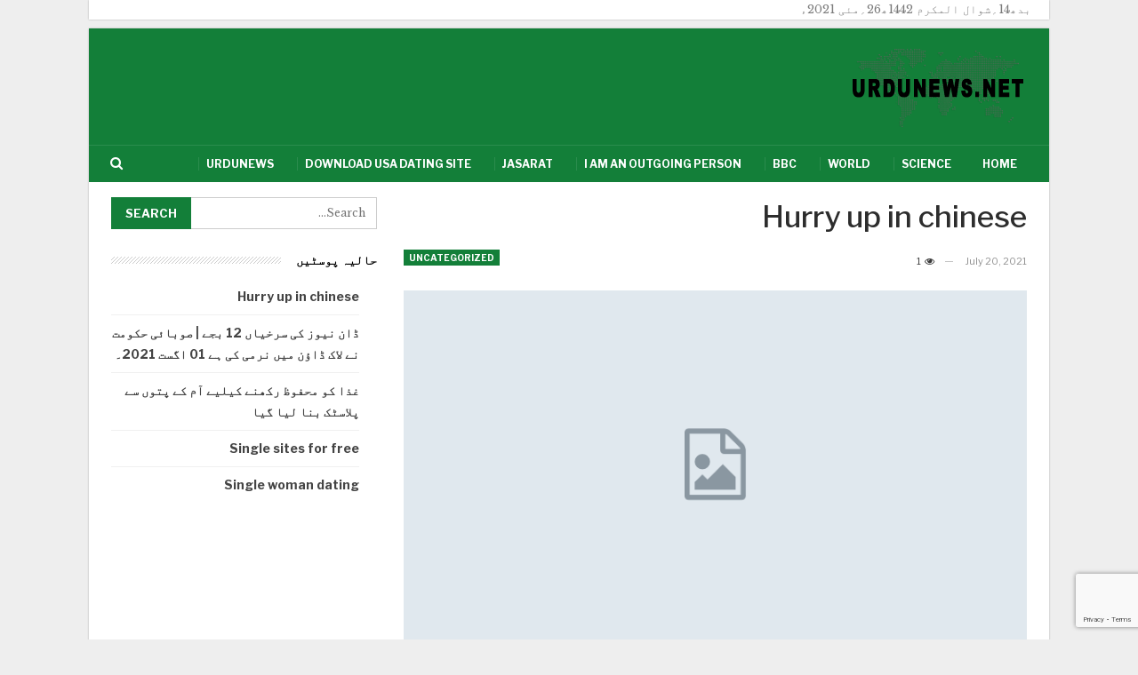

--- FILE ---
content_type: text/html; charset=UTF-8
request_url: https://urdunews.net/news/hurry-up-in-chinese/
body_size: 8092
content:
<!DOCTYPE html>
<!--[if IE 8]>
<html class="ie ie8" dir="rtl" lang="ur"> <![endif]-->
<!--[if IE 9]>
<html class="ie ie9" dir="rtl" lang="ur"> <![endif]-->
<!--[if gt IE 9]><!-->
<html dir="rtl" lang="ur"> <!--<![endif]-->
<head>
<meta charset="UTF-8">
<meta http-equiv="X-UA-Compatible" content="IE=edge">
<link rel="pingback" href="https://urdunews.net/xmlrpc.php"/>
<meta name="viewport" content="width=device-width, initial-scale=1.0"/><title>Hurry Up In Chinese Niche Dating Site</title>
<meta name="robots" content="index, follow, max-snippet:-1, max-image-preview:large, max-video-preview:-1">
<meta property="og:locale" content="en_US">
<meta property="og:type" content="article">
<meta property="og:title" content="Hurry Up In Chinese Niche Dating Site">
<meta name="msnbot" content="index, follow">
<meta name="Rating" content="General">
<meta name="expires" content="never">
<meta name="googlebot" content="index, follow">
<meta name="allow-search" content="yes">
<meta name="page-topic" content="Hurry Up In Chinese Niche Dating Site">
<meta name="googlebot" content="noodp">
<meta name="description" content="Hurry up in chinese Start survey >> Related phrases. Chinese Girl Sex But, before the official name changed, ZRTG had registered "跑男" as a trademark with the SAIC CHINESE SAUSAGE Fish Traditional 450g CHINESE SAUSAGE Fish Traditional 450g.">
<meta name="keywords" content="indian divorced dating sites australia, free matrimonial site, assian women">
<!-- Better Open Graph, Schema.org & Twitter Integration -->
<!-- / Better Open Graph, Schema.org & Twitter Integration. -->
<link rel='dns-prefetch' href='//www.google.com' />
<link rel='dns-prefetch' href='//fonts.googleapis.com' />
<link rel='dns-prefetch' href='//s.w.org' />
<script type="text/javascript">
window._wpemojiSettings = {"baseUrl":"https:\/\/s.w.org\/images\/core\/emoji\/13.0.1\/72x72\/","ext":".png","svgUrl":"https:\/\/s.w.org\/images\/core\/emoji\/13.0.1\/svg\/","svgExt":".svg","source":{"concatemoji":"https:\/\/urdunews.net\/wp-includes\/js\/wp-emoji-release.min.js?ver=5.7.2"}};
!function(e,a,t){var n,r,o,i=a.createElement("canvas"),p=i.getContext&&i.getContext("2d");function s(e,t){var a=String.fromCharCode;p.clearRect(0,0,i.width,i.height),p.fillText(a.apply(this,e),0,0);e=i.toDataURL();return p.clearRect(0,0,i.width,i.height),p.fillText(a.apply(this,t),0,0),e===i.toDataURL()}function c(e){var t=a.createElement("script");t.src=e,t.defer=t.type="text/javascript",a.getElementsByTagName("head")[0].appendChild(t)}for(o=Array("flag","emoji"),t.supports={everything:!0,everythingExceptFlag:!0},r=0;r<o.length;r++)t.supports[o[r]]=function(e){if(!p||!p.fillText)return!1;switch(p.textBaseline="top",p.font="600 32px Arial",e){case"flag":return s([127987,65039,8205,9895,65039],[127987,65039,8203,9895,65039])?!1:!s([55356,56826,55356,56819],[55356,56826,8203,55356,56819])&&!s([55356,57332,56128,56423,56128,56418,56128,56421,56128,56430,56128,56423,56128,56447],[55356,57332,8203,56128,56423,8203,56128,56418,8203,56128,56421,8203,56128,56430,8203,56128,56423,8203,56128,56447]);case"emoji":return!s([55357,56424,8205,55356,57212],[55357,56424,8203,55356,57212])}return!1}(o[r]),t.supports.everything=t.supports.everything&&t.supports[o[r]],"flag"!==o[r]&&(t.supports.everythingExceptFlag=t.supports.everythingExceptFlag&&t.supports[o[r]]);t.supports.everythingExceptFlag=t.supports.everythingExceptFlag&&!t.supports.flag,t.DOMReady=!1,t.readyCallback=function(){t.DOMReady=!0},t.supports.everything||(n=function(){t.readyCallback()},a.addEventListener?(a.addEventListener("DOMContentLoaded",n,!1),e.addEventListener("load",n,!1)):(e.attachEvent("onload",n),a.attachEvent("onreadystatechange",function(){"complete"===a.readyState&&t.readyCallback()})),(n=t.source||{}).concatemoji?c(n.concatemoji):n.wpemoji&&n.twemoji&&(c(n.twemoji),c(n.wpemoji)))}(window,document,window._wpemojiSettings);
</script>
<style type="text/css">
img.wp-smiley,
img.emoji {
display: inline !important;
border: none !important;
box-shadow: none !important;
height: 1em !important;
width: 1em !important;
margin: 0 .07em !important;
vertical-align: -0.1em !important;
background: none !important;
padding: 0 !important;
}
</style>
<!-- <link rel='stylesheet' id='wp-block-library-rtl-css'  href='https://urdunews.net/wp-includes/css/dist/block-library/style-rtl.min.css?ver=5.7.2' type='text/css' media='all' /> -->
<!-- <link rel='stylesheet' id='contact-form-7-css'  href='https://urdunews.net/wp-content/plugins/contact-form-7/includes/css/styles.css?ver=5.4.1' type='text/css' media='all' /> -->
<!-- <link rel='stylesheet' id='contact-form-7-rtl-css'  href='https://urdunews.net/wp-content/plugins/contact-form-7/includes/css/styles-rtl.css?ver=5.4.1' type='text/css' media='all' /> -->
<!-- <link rel='stylesheet' id='bf-slick-css'  href='https://urdunews.net/wp-content/themes/publisher/includes/libs/better-framework/assets/css/slick.min.css?ver=3.11.15' type='text/css' media='all' /> -->
<!-- <link rel='stylesheet' id='bs-icons-css'  href='https://urdunews.net/wp-content/themes/publisher/includes/libs/better-framework/assets/css/bs-icons.css?ver=3.11.15' type='text/css' media='all' /> -->
<!-- <link rel='stylesheet' id='theme-libs-css'  href='https://urdunews.net/wp-content/themes/publisher/css/theme-libs.min.css?ver=7.9.2' type='text/css' media='all' /> -->
<!-- <link rel='stylesheet' id='fontawesome-css'  href='https://urdunews.net/wp-content/themes/publisher/includes/libs/better-framework/assets/css/font-awesome.min.css?ver=3.11.15' type='text/css' media='all' /> -->
<!-- <link rel='stylesheet' id='publisher-css'  href='https://urdunews.net/wp-content/themes/publisher/style-7.9.2.min.css?ver=7.9.2' type='text/css' media='all' /> -->
<!-- <link rel='stylesheet' id='publisher-rtl-css'  href='https://urdunews.net/wp-content/themes/publisher/rtl.min.css?ver=7.9.2' type='text/css' media='all' /> -->
<!-- <link rel='stylesheet' id='vc-rtl-grid-css'  href='https://urdunews.net/wp-content/themes/publisher//css/vc-rtl-grid.min.css?ver=7.9.2' type='text/css' media='all' /> -->
<link rel="stylesheet" type="text/css" href="//urdunews.net/wp-content/cache/wpfc-minified/2dyw95qx/84y2k.css" media="all"/>
<link rel='stylesheet' id='better-framework-main-fonts-css'  href='https://fonts.googleapis.com/css?family=Libre+Baskerville:400%7CLibre+Franklin:400,600,700,500,400italic&#038;display=swap' type='text/css' media='all' />
<!-- <link rel='stylesheet' id='publisher-theme-business-times-css'  href='https://urdunews.net/wp-content/themes/publisher/includes/styles/business-times/style.min.css?ver=7.9.2' type='text/css' media='all' /> -->
<script src='//urdunews.net/wp-content/cache/wpfc-minified/edm0ohlq/84xon.js' type="text/javascript"></script>
<!-- <script type='text/javascript' src='https://urdunews.net/wp-includes/js/jquery/jquery.min.js?ver=3.5.1' id='jquery-core-js'></script> -->
<!-- <script type='text/javascript' src='https://urdunews.net/wp-includes/js/jquery/jquery-migrate.min.js?ver=3.3.2' id='jquery-migrate-js'></script> -->
<!--[if lt IE 9]>
<script type='text/javascript' src='https://urdunews.net/wp-content/themes/publisher/includes/libs/better-framework/assets/js/html5shiv.min.js?ver=3.11.15' id='bf-html5shiv-js'></script>
<![endif]-->
<!--[if lt IE 9]>
<script type='text/javascript' src='https://urdunews.net/wp-content/themes/publisher/includes/libs/better-framework/assets/js/respond.min.js?ver=3.11.15' id='bf-respond-js'></script>
<![endif]-->
<link rel="https://api.w.org/" href="https://urdunews.net/wp-json/" /><link rel="alternate" type="application/json" href="https://urdunews.net/wp-json/wp/v2/posts/44255" /><link rel="EditURI" type="application/rsd+xml" title="RSD" href="https://urdunews.net/xmlrpc.php?rsd" />
<link rel="wlwmanifest" type="application/wlwmanifest+xml" href="https://urdunews.net/wp-includes/wlwmanifest.xml" /> 
<link rel="canonical" href="#" />
<link rel='shortlink' href='https://urdunews.net/?p=44255' />
<link rel="alternate" type="application/json+oembed" href="https://urdunews.net/wp-json/oembed/1.0/embed?url=https%3A%2F%2Furdunews.net%2Fnews%2F9j3jh701%2F" />
<link rel="alternate" type="text/xml+oembed" href="https://urdunews.net/wp-json/oembed/1.0/embed?url=https%3A%2F%2Furdunews.net%2Fnews%2F9j3jh701%2F&#038;format=xml" />
<script type="application/ld+json">{
"@context": "http://schema.org/",
"@type": "Organization",
"@id": "#organization",
"logo": {
"@type": "ImageObject",
"url": "https://urdunews.net/wp-content/uploads/2021/02/urdunews.net-logo-s.png"
},
"url": "https://urdunews.net/",
"name": "Urdunews.net",
"description": "Latest news in Urdu."
}</script>
<script type="application/ld+json">{
"@context": "http://schema.org/",
"@type": "WebSite",
"name": "Urdunews.net",
"alternateName": "Latest news in Urdu.",
"url": "https://urdunews.net/"
}</script>
<script type="application/ld+json">{
"@context": "http://schema.org/",
"@type": "NewsArticle",
"headline": "Hurry up in chinese",
"description": "
<p>Radicals; Pronunciation – Pinyin.Days of the Week; Months in Chinese; Chinese Measure Words.When I was growing up, my family would drive through Manhattan’s Chinatown at least once a month, whether it was for weekend.We have found 20 vegan Chinese recipes for you, both starters and mains, so you can experiment with all kinds of vegan Chinese food.Learning Pack (Free Download) The Learning Pack includes the full script of all the episodes in both traditional and simplified Chinese, vocabulary and phrase sheet, which contains more examples.I&#39;ve divided all details into 5 sections.</p><p> <a href='https://urdunews.net/news/no-games-allowed/'>no games allowed</a>  <a href='https://urdunews.net/news/how-to-be-ulzzang-boy/'>how to be ulzzang boy</a>  <a href='https://urdunews.net/news/meet-asian-guys/'>meet asian guys</a></p><p>Learning Pack (Free Download) The Learning Pack includes the full script of all the episodes in both traditional and simplified Chinese, vocabulary and phrase sheet, which contains more examples."Like" us on Facebook, Google +1 or Twitter : Tweet: What is Howdoyousay.Hurry up in chinese <i>Matromonial sites</i> & Canada: 1-800-791-9386 : Hong Kong: 800-930-623 : Australia: 1-800-779-835 : Student Sign In.Being a fixed member of the show, Angelababy was dancing along to G-Dragon’s hit song “Fantastic Baby,” but was shocked by the unexpected appearance of her idol What the Chinese Surveillance State Means for the Rest of the World.Follow Us in "WeChat" by Scanning.HSK Level 1; HSK Level 2; HSK Level 3; HSK Level 4; HSK Test.You and your friend are rushing for a movie.Xi’s China is a Nazi Germany lookalike.</p>",
"datePublished": "2021-08-01",
"dateModified": "2021-08-01",
"author": {
"@type": "Person",
"@id": "#person-",
"name": ""
},
"interactionStatistic": [
{
"@type": "InteractionCounter",
"interactionType": "http://schema.org/CommentAction",
"userInteractionCount": "0"
}
],
"publisher": {
"@id": "#organization"
},
"mainEntityOfPage": "#"
}</script>
<!-- <link rel='stylesheet' id='7.9.2-1620458957' href='https://urdunews.net/wp-content/bs-booster-cache/d1ea6ec75af1e4fe2c934ea20462081c.css' type='text/css' media='all' /> -->
<link rel="stylesheet" type="text/css" href="//urdunews.net/wp-content/cache/wpfc-minified/12u7wfgz/84y2k.css" media="all"/>
<link rel="icon" href="https://urdunews.net/wp-content/uploads/2021/02/cropped-UrduNewsPlus-icon-32x32.png" sizes="32x32" />
<link rel="icon" href="https://urdunews.net/wp-content/uploads/2021/02/cropped-UrduNewsPlus-icon-192x192.png" sizes="192x192" />
<link rel="apple-touch-icon" href="https://urdunews.net/wp-content/uploads/2021/02/cropped-UrduNewsPlus-icon-180x180.png" />
<!-- BetterFramework Head Inline CSS -->
<style>
.content-container .title {
line-height: 200%;
padding-top:8px;
}
</style>
<!-- /BetterFramework Head Inline CSS-->
<style type="text/css" id="wp-custom-css">
.copy-1 {
direction: ltr;
text-align: right;
}
.search-box {
direction: ltr;
}		</style>
<noscript><style> .wpb_animate_when_almost_visible { opacity: 1; }</style></noscript>	</head>
<body class="rtl post-template-default single single-post postid-44255 single-format-standard bs-theme bs-publisher bs-publisher-business-times bs-vc-rtl-grid close-rh page-layout-2-col page-layout-2-col-right boxed main-menu-sticky-smart main-menu-boxed active-ajax-search single-prim-cat-1 single-cat-1  wpb-js-composer js-comp-ver-6.6.0 vc_responsive bs-ll-a" dir="rtl">
<div class='bs-injection bs-injection-before_header bs-injection-2-col bs-vc-content'><div class='main-wrap' style='padding-right:20px'><p>بدھ14؍شوال المکرم 1442ھ26؍مئی 2021ء</p>
</div>
<p></p>
</div>		<div class="main-wrap content-main-wrap">
<header id="header" class="site-header header-style-2 boxed" itemscope="itemscope" itemtype="https://schema.org/WPHeader">
<div class="header-inner">
<div class="content-wrap">
<div class="container">
<div class="row">
<div class="row-height">
<div class="logo-col col-xs-12">
<div class="col-inside">
<div id="site-branding" class="site-branding">
<p  id="site-title" class="logo h1 img-logo">
<a href="https://urdunews.net/" itemprop="url" rel="home">
<img id="site-logo" src="https://urdunews.net/wp-content/uploads/2021/02/urdunews.net-logo-s.png"
alt="Urdunews"  data-bsrjs="https://urdunews.net/wp-content/uploads/2021/02/urdunews.net-logo-1.png"  />
<span class="site-title">Urdunews - Latest news in Urdu.</span>
</a>
</p>
</div><!-- .site-branding -->
</div>
</div>
</div>
</div>
</div>
</div>
</div>
<div id="menu-main" class="menu main-menu-wrapper show-search-item menu-actions-btn-width-1" role="navigation" itemscope="itemscope" itemtype="https://schema.org/SiteNavigationElement">
<div class="main-menu-inner">
<div class="content-wrap">
<div class="container">
<nav class="main-menu-container">
<ul id="main-navigation" class="main-menu menu bsm-pure clearfix">
<li id="menu-item-14" class="menu-item menu-item-type-custom menu-item-object-custom menu-item-home better-anim-fade menu-item-14"><a href="https://urdunews.net/">Home</a></li>
<li id="menu-item-6171" class="menu-item menu-item-type-taxonomy menu-item-object-category menu-term-13 better-anim-fade menu-item-6171"><a href="https://urdunews.net/news/category/science/">Science</a></li>
<li id="menu-item-6172" class="menu-item menu-item-type-taxonomy menu-item-object-category menu-term-10 better-anim-fade menu-item-6172"><a href="https://urdunews.net/news/category/world/">World</a></li>
<li id="menu-item-6173" class="menu-item menu-item-type-taxonomy menu-item-object-category menu-term-7 better-anim-fade menu-item-6173"><a href="https://urdunews.net/news/category/bbc/">BBC</a></li>
<li id="menu-item-6174" class="menu-item menu-item-type-taxonomy menu-item-object-category menu-term-17 better-anim-fade menu-item-6174"><a href="https://urdunews.net/news/i-am-an-outgoing-person/">I am an outgoing person</a></li>
<li id="menu-item-9905" class="menu-item menu-item-type-taxonomy menu-item-object-category menu-term-8 better-anim-fade menu-item-9905"><a href="https://urdunews.net/news/category/jasarat/">Jasarat</a></li>
<li id="menu-item-9906" class="menu-item menu-item-type-taxonomy menu-item-object-category menu-term-22 better-anim-fade menu-item-9906"><a href="https://urdunews.net/news/download-usa-dating-site/">Download usa dating site</a></li>
<li id="menu-item-9907" class="menu-item menu-item-type-taxonomy menu-item-object-category menu-term-6 better-anim-fade menu-item-9907"><a href="https://urdunews.net/news/category/urdunews/">Urdunews</a></li>
</ul><!-- #main-navigation -->
<div class="menu-action-buttons width-1">
<div class="search-container close">
<span class="search-handler"><i class="fa fa-search"></i></span>
<div class="search-box clearfix">
<form role="search" method="get" class="search-form clearfix" action="https://urdunews.net">
<input type="search" class="search-field"
placeholder="Search..."
value="" name="s"
title="Search for:"
autocomplete="off">
<input type="submit" class="search-submit" value="Search">
</form><!-- .search-form -->
</div>
</div>
</div>
</nav><!-- .main-menu-container -->
</div>
</div>
</div>
</div><!-- .menu -->
</header><!-- .header -->
<div class="rh-header clearfix light deferred-block-exclude">
<div class="rh-container clearfix">
<div class="menu-container close">
<span class="menu-handler"><span class="lines"></span></span>
</div><!-- .menu-container -->
<div class="logo-container rh-img-logo">
<a href="https://urdunews.net/" itemprop="url" rel="home">
<img src="https://urdunews.net/wp-content/uploads/2021/02/urdunews.net-logo-s.png"
alt="Urdunews.net"  data-bsrjs="https://urdunews.net/wp-content/uploads/2021/02/urdunews.net-logo-1.png"  />				</a>
</div><!-- .logo-container -->
</div><!-- .rh-container -->
</div><!-- .rh-header -->
<div class="content-wrap">
<main id="content" class="content-container">
<div class="container layout-2-col layout-2-col-1 layout-right-sidebar post-template-1">
<div class="row main-section">
<div class="col-sm-8 content-column">
<div class="single-container">
<article id="post-44255" class="post-44255 post type-post status-publish format-standard  category-uncategorized single-post-content has-thumbnail">
<div class="post-header post-tp-1-header">
<h1 class="single-post-title">
<span class="post-title" itemprop="headline">Hurry up in chinese</span></h1>
<div class="post-meta-wrap clearfix">
<div class="term-badges "><span class="term-badge term-1"><a href="https://urdunews.net/news/category/uncategorized/">Uncategorized</a></span></div><div class="post-meta single-post-meta">
<span class="time"><time class="entry-date published updated" datetime="2021-07-20T19:20:29+00:00">July 20, 2021</time></span>
<span class="views post-meta-views rank-default" data-bpv-post="44255"><i class="bf-icon  fa fa-eye"></i> 1</span></div>
</div>
<div class="single-featured">
<a class="post-thumbnail open-lightbox"><img  width="750" height="430" alt="" data-src="https://urdunews.net/wp-content/themes/publisher/images/default-thumb/publisher-lg.png">						</a>
</div>
</div>
<div class="entry-content clearfix single-post-content">
<p>
<p>Radicals; Pronunciation – Pinyin.Days of the Week; Months in Chinese; Chinese Measure Words.When I was growing up, my family would drive through Manhattan’s Chinatown at least once a month, whether it was for weekend.We have found 20 vegan Chinese recipes for you, both starters and mains, so you can experiment with all kinds of vegan Chinese food.Learning Pack (Free Download) The Learning Pack includes the full script of all the episodes in both traditional and simplified Chinese, vocabulary and phrase sheet, which contains more examples.I&#39;ve divided all details into 5 sections.</p><p> <a href='https://urdunews.net/news/no-games-allowed/'>no games allowed</a>  <a href='https://urdunews.net/news/how-to-be-ulzzang-boy/'>how to be ulzzang boy</a>  <a href='https://urdunews.net/news/meet-asian-guys/'>meet asian guys</a></p><p>Learning Pack (Free Download) The Learning Pack includes the full script of all the episodes in both traditional and simplified Chinese, vocabulary and phrase sheet, which contains more examples."Like" us on Facebook, Google +1 or Twitter : Tweet: What is Howdoyousay.Hurry up in chinese <i>Matromonial sites</i> & Canada: 1-800-791-9386 : Hong Kong: 800-930-623 : Australia: 1-800-779-835 : Student Sign In.Being a fixed member of the show, Angelababy was dancing along to G-Dragon’s hit song “Fantastic Baby,” but was shocked by the unexpected appearance of her idol What the Chinese Surveillance State Means for the Rest of the World.Follow Us in "WeChat" by Scanning.HSK Level 1; HSK Level 2; HSK Level 3; HSK Level 4; HSK Test.You and your friend are rushing for a movie.Xi’s China is a Nazi Germany lookalike.</p></p>
</div>
</article>
</div>
<section id="comments-template-44255" class="comments-template">
<p class="comments-closed pings-open">
Comments are closed, but <a href="#trackback/">trackbacks</a> and pingbacks are open.	</p><!-- .comments-closed .pings-open -->
</section>
</div><!-- .content-column -->
<div class="col-sm-4 sidebar-column sidebar-column-primary">
<aside id="sidebar-primary-sidebar" class="sidebar" role="complementary" aria-label="Primary Sidebar Sidebar" itemscope="itemscope" itemtype="https://schema.org/WPSideBar">
<div id="search-2" class=" h-ni w-nt primary-sidebar-widget widget widget_search"><form role="search" method="get" class="search-form clearfix" action="https://urdunews.net">
<input type="search" class="search-field"
placeholder="Search..."
value="" name="s"
title="Search for:"
autocomplete="off">
<input type="submit" class="search-submit" value="Search">
</form><!-- .search-form -->
</div>
<div id="recent-posts-2" class=" h-ni w-nt primary-sidebar-widget widget widget_recent_entries">
<div class="section-heading sh-t1 sh-s3"><span class="h-text">حالیہ پوسٹیں</span></div>
<ul>
<li>
<a href="#" aria-current="page">Hurry up in chinese</a>
</li>
<li>
<a href="https://urdunews.net/news/%da%88%d8%a7%d9%86-%d9%86%db%8c%d9%88%d8%b2-%da%a9%db%8c-%d8%b3%d8%b1%d8%ae%db%8c%d8%a7%da%ba-12-%d8%a8%d8%ac%db%92-%d8%b5%d9%88%d8%a8%d8%a7%d8%a6%db%8c-%d8%ad%da%a9%d9%88%d9%85%d8%aa-%d9%86%db%92/">ڈان نیوز کی سرخیاں 12 بجے | صوبائی حکومت نے لاک ڈاؤن میں نرمی کی ہے 01 اگست 2021۔</a>
</li>
<li>
<a href="https://urdunews.net/news/%d8%ba%d8%b0%d8%a7-%da%a9%d9%88-%d9%85%d8%ad%d9%81%d9%88%d8%b8-%d8%b1%da%a9%da%be%d9%86%db%92-%da%a9%db%8c%d9%84%db%8c%db%92-%d8%a7%d9%93%d9%85-%da%a9%db%92-%d9%be%d8%aa%d9%88%da%ba-%d8%b3%db%92/">غذا کو محفوظ رکھنے کیلیے آم کے پتوں سے پلاسٹک بنا لیا گیا</a>
</li>
<li>
<a href="https://urdunews.net/news/single-sites-for-free/">Single sites for free</a>
</li>
<li>
<a href="https://urdunews.net/news/single-woman-dating/">Single woman dating</a>
</li>
</ul>
</div></aside>
</div><!-- .primary-sidebar-column -->
</div><!-- .main-section -->
</div><!-- .container -->
</main><!-- main -->
</div><!-- .content-wrap -->
<footer id="site-footer" class="site-footer full-width">
<div class="copy-footer">
<div class="content-wrap">
<div class="container">
<div class="row footer-copy-row">
<div class="copy-1 col-lg-6 col-md-6 col-sm-6 col-xs-12">
© 2021 - Urdunews.net. All Rights Reserved.						</div>
<div class="copy-2 col-lg-6 col-md-6 col-sm-6 col-xs-12">
Website Design: <a href="https://pakdata.com/?ref=Urdunews.net">PDMS</a>						</div>
</div>
</div>
</div>
</div>
</footer><!-- .footer -->
</div><!-- .main-wrap -->
<span class="back-top"><i class="fa fa-arrow-up"></i></span>
<div class="rh-cover noscroll  no-login-icon" >
<span class="rh-close"></span>
<div class="rh-panel rh-pm">
<div class="rh-p-h">
</div>
<div class="rh-p-b">
<div class="rh-c-m clearfix"></div>
<form role="search" method="get" class="search-form" action="https://urdunews.net">
<input type="search" class="search-field"
placeholder="Search..."
value="" name="s"
title="Search for:"
autocomplete="off">
<input type="submit" class="search-submit" value="">
</form>
</div>
</div>
</div>
<script type='text/javascript' src='https://urdunews.net/wp-includes/js/dist/vendor/wp-polyfill.min.js?ver=7.4.4' id='wp-polyfill-js'></script>
<script type='text/javascript' id='wp-polyfill-js-after'>
( 'fetch' in window ) || document.write( '<script src="https://urdunews.net/wp-includes/js/dist/vendor/wp-polyfill-fetch.min.js?ver=3.0.0"></scr' + 'ipt>' );( document.contains ) || document.write( '<script src="https://urdunews.net/wp-includes/js/dist/vendor/wp-polyfill-node-contains.min.js?ver=3.42.0"></scr' + 'ipt>' );( window.DOMRect ) || document.write( '<script src="https://urdunews.net/wp-includes/js/dist/vendor/wp-polyfill-dom-rect.min.js?ver=3.42.0"></scr' + 'ipt>' );( window.URL && window.URL.prototype && window.URLSearchParams ) || document.write( '<script src="https://urdunews.net/wp-includes/js/dist/vendor/wp-polyfill-url.min.js?ver=3.6.4"></scr' + 'ipt>' );( window.FormData && window.FormData.prototype.keys ) || document.write( '<script src="https://urdunews.net/wp-includes/js/dist/vendor/wp-polyfill-formdata.min.js?ver=3.0.12"></scr' + 'ipt>' );( Element.prototype.matches && Element.prototype.closest ) || document.write( '<script src="https://urdunews.net/wp-includes/js/dist/vendor/wp-polyfill-element-closest.min.js?ver=2.0.2"></scr' + 'ipt>' );( 'objectFit' in document.documentElement.style ) || document.write( '<script src="https://urdunews.net/wp-includes/js/dist/vendor/wp-polyfill-object-fit.min.js?ver=2.3.4"></scr' + 'ipt>' );
</script>
<script type='text/javascript' id='contact-form-7-js-extra'>
/* <![CDATA[ */
var wpcf7 = {"api":{"root":"https:\/\/urdunews.net\/wp-json\/","namespace":"contact-form-7\/v1"}};
/* ]]> */
</script>
<script type='text/javascript' src='https://urdunews.net/wp-content/plugins/contact-form-7/includes/js/index.js?ver=5.4.1' id='contact-form-7-js'></script>
<script type='text/javascript' src='https://urdunews.net/wp-content/themes/publisher/includes/libs/bs-theme-core/lazy-load/assets/js/blazy.min.js?ver=1.12.0' id='blazy-js'></script>
<script type='text/javascript' id='publisher-theme-pagination-js-extra'>
/* <![CDATA[ */
var bs_pagination_loc = {"loading":"<div class=\"bs-loading\"><div><\/div><div><\/div><div><\/div><div><\/div><div><\/div><div><\/div><div><\/div><div><\/div><div><\/div><\/div>"};
/* ]]> */
</script>
<script type='text/javascript' src='https://urdunews.net/wp-content/themes/publisher/includes/libs/bs-theme-core/listing-pagin/assets/js/bs-ajax-pagination.min.js?ver=7.9.2' id='publisher-theme-pagination-js'></script>
<script type='text/javascript' src='https://urdunews.net/wp-content/themes/publisher/includes/libs/better-framework/assets/js/slick.min.js?ver=3.11.15' id='bf-slick-js'></script>
<script type='text/javascript' src='https://urdunews.net/wp-content/themes/publisher/includes/libs/better-framework/assets/js/element-query.min.js?ver=3.11.15' id='element-query-js'></script>
<script type='text/javascript' src='https://urdunews.net/wp-content/themes/publisher/js/theme-libs.min.js?ver=7.9.2' id='theme-libs-js'></script>
<script type='text/javascript' id='publisher-js-extra'>
/* <![CDATA[ */
var publisher_theme_global_loc = {"page":{"boxed":"boxed"},"header":{"style":"style-2","boxed":"boxed"},"ajax_url":"https:\/\/urdunews.net\/wp-admin\/admin-ajax.php","loading":"<div class=\"bs-loading\"><div><\/div><div><\/div><div><\/div><div><\/div><div><\/div><div><\/div><div><\/div><div><\/div><div><\/div><\/div>","translations":{"tabs_all":"All","tabs_more":"More","lightbox_expand":"Expand the image","lightbox_close":"Close"},"lightbox":{"not_classes":""},"main_menu":{"more_menu":"enable"},"top_menu":{"more_menu":"enable"},"skyscraper":{"sticky_gap":30,"sticky":false,"position":""},"share":{"more":true},"refresh_googletagads":"1","get_locale":"ur","notification":{"subscribe_msg":"By clicking the subscribe button you will never miss the new articles!","subscribed_msg":"You're subscribed to notifications","subscribe_btn":"Subscribe","subscribed_btn":"Unsubscribe"}};
var publisher_theme_ajax_search_loc = {"ajax_url":"https:\/\/urdunews.net\/wp-admin\/admin-ajax.php","previewMarkup":"<div class=\"ajax-search-results-wrapper ajax-search-no-product ajax-search-fullwidth\">\n\t<div class=\"ajax-search-results\">\n\t\t<div class=\"ajax-ajax-posts-list\">\n\t\t\t<div class=\"clean-title heading-typo\">\n\t\t\t\t<span>Posts<\/span>\n\t\t\t<\/div>\n\t\t\t<div class=\"posts-lists\" data-section-name=\"posts\"><\/div>\n\t\t<\/div>\n\t\t<div class=\"ajax-taxonomy-list\">\n\t\t\t<div class=\"ajax-categories-columns\">\n\t\t\t\t<div class=\"clean-title heading-typo\">\n\t\t\t\t\t<span>Categories<\/span>\n\t\t\t\t<\/div>\n\t\t\t\t<div class=\"posts-lists\" data-section-name=\"categories\"><\/div>\n\t\t\t<\/div>\n\t\t\t<div class=\"ajax-tags-columns\">\n\t\t\t\t<div class=\"clean-title heading-typo\">\n\t\t\t\t\t<span>Tags<\/span>\n\t\t\t\t<\/div>\n\t\t\t\t<div class=\"posts-lists\" data-section-name=\"tags\"><\/div>\n\t\t\t<\/div>\n\t\t<\/div>\n\t<\/div>\n<\/div>","full_width":"1"};
/* ]]> */
</script>
<script type='text/javascript' src='https://urdunews.net/wp-content/themes/publisher/js/theme.min.js?ver=7.9.2' id='publisher-js'></script>
<script type='text/javascript' src='https://www.google.com/recaptcha/api.js?render=6LdkkT8aAAAAAFOCKD1hv7BIGWFwmI3sTsx8WffT&#038;ver=3.0' id='google-recaptcha-js'></script>
<script type='text/javascript' id='wpcf7-recaptcha-js-extra'>
/* <![CDATA[ */
var wpcf7_recaptcha = {"sitekey":"6LdkkT8aAAAAAFOCKD1hv7BIGWFwmI3sTsx8WffT","actions":{"homepage":"homepage","contactform":"contactform"}};
/* ]]> */
</script>
<script type='text/javascript' src='https://urdunews.net/wp-content/plugins/contact-form-7/modules/recaptcha/index.js?ver=5.4.1' id='wpcf7-recaptcha-js'></script>
<script type='text/javascript' src='https://urdunews.net/wp-includes/js/wp-embed.min.js?ver=5.7.2' id='wp-embed-js'></script>
</body>
</html><!-- WP Fastest Cache file was created in 0.065192937850952 seconds, on 05-08-21 16:56:35 --><!-- via php -->

--- FILE ---
content_type: text/html; charset=utf-8
request_url: https://www.google.com/recaptcha/api2/anchor?ar=1&k=6LdkkT8aAAAAAFOCKD1hv7BIGWFwmI3sTsx8WffT&co=aHR0cHM6Ly91cmR1bmV3cy5uZXQ6NDQz&hl=en&v=7gg7H51Q-naNfhmCP3_R47ho&size=invisible&anchor-ms=20000&execute-ms=30000&cb=lrj9q42p8cta
body_size: 48027
content:
<!DOCTYPE HTML><html dir="ltr" lang="en"><head><meta http-equiv="Content-Type" content="text/html; charset=UTF-8">
<meta http-equiv="X-UA-Compatible" content="IE=edge">
<title>reCAPTCHA</title>
<style type="text/css">
/* cyrillic-ext */
@font-face {
  font-family: 'Roboto';
  font-style: normal;
  font-weight: 400;
  font-stretch: 100%;
  src: url(//fonts.gstatic.com/s/roboto/v48/KFO7CnqEu92Fr1ME7kSn66aGLdTylUAMa3GUBHMdazTgWw.woff2) format('woff2');
  unicode-range: U+0460-052F, U+1C80-1C8A, U+20B4, U+2DE0-2DFF, U+A640-A69F, U+FE2E-FE2F;
}
/* cyrillic */
@font-face {
  font-family: 'Roboto';
  font-style: normal;
  font-weight: 400;
  font-stretch: 100%;
  src: url(//fonts.gstatic.com/s/roboto/v48/KFO7CnqEu92Fr1ME7kSn66aGLdTylUAMa3iUBHMdazTgWw.woff2) format('woff2');
  unicode-range: U+0301, U+0400-045F, U+0490-0491, U+04B0-04B1, U+2116;
}
/* greek-ext */
@font-face {
  font-family: 'Roboto';
  font-style: normal;
  font-weight: 400;
  font-stretch: 100%;
  src: url(//fonts.gstatic.com/s/roboto/v48/KFO7CnqEu92Fr1ME7kSn66aGLdTylUAMa3CUBHMdazTgWw.woff2) format('woff2');
  unicode-range: U+1F00-1FFF;
}
/* greek */
@font-face {
  font-family: 'Roboto';
  font-style: normal;
  font-weight: 400;
  font-stretch: 100%;
  src: url(//fonts.gstatic.com/s/roboto/v48/KFO7CnqEu92Fr1ME7kSn66aGLdTylUAMa3-UBHMdazTgWw.woff2) format('woff2');
  unicode-range: U+0370-0377, U+037A-037F, U+0384-038A, U+038C, U+038E-03A1, U+03A3-03FF;
}
/* math */
@font-face {
  font-family: 'Roboto';
  font-style: normal;
  font-weight: 400;
  font-stretch: 100%;
  src: url(//fonts.gstatic.com/s/roboto/v48/KFO7CnqEu92Fr1ME7kSn66aGLdTylUAMawCUBHMdazTgWw.woff2) format('woff2');
  unicode-range: U+0302-0303, U+0305, U+0307-0308, U+0310, U+0312, U+0315, U+031A, U+0326-0327, U+032C, U+032F-0330, U+0332-0333, U+0338, U+033A, U+0346, U+034D, U+0391-03A1, U+03A3-03A9, U+03B1-03C9, U+03D1, U+03D5-03D6, U+03F0-03F1, U+03F4-03F5, U+2016-2017, U+2034-2038, U+203C, U+2040, U+2043, U+2047, U+2050, U+2057, U+205F, U+2070-2071, U+2074-208E, U+2090-209C, U+20D0-20DC, U+20E1, U+20E5-20EF, U+2100-2112, U+2114-2115, U+2117-2121, U+2123-214F, U+2190, U+2192, U+2194-21AE, U+21B0-21E5, U+21F1-21F2, U+21F4-2211, U+2213-2214, U+2216-22FF, U+2308-230B, U+2310, U+2319, U+231C-2321, U+2336-237A, U+237C, U+2395, U+239B-23B7, U+23D0, U+23DC-23E1, U+2474-2475, U+25AF, U+25B3, U+25B7, U+25BD, U+25C1, U+25CA, U+25CC, U+25FB, U+266D-266F, U+27C0-27FF, U+2900-2AFF, U+2B0E-2B11, U+2B30-2B4C, U+2BFE, U+3030, U+FF5B, U+FF5D, U+1D400-1D7FF, U+1EE00-1EEFF;
}
/* symbols */
@font-face {
  font-family: 'Roboto';
  font-style: normal;
  font-weight: 400;
  font-stretch: 100%;
  src: url(//fonts.gstatic.com/s/roboto/v48/KFO7CnqEu92Fr1ME7kSn66aGLdTylUAMaxKUBHMdazTgWw.woff2) format('woff2');
  unicode-range: U+0001-000C, U+000E-001F, U+007F-009F, U+20DD-20E0, U+20E2-20E4, U+2150-218F, U+2190, U+2192, U+2194-2199, U+21AF, U+21E6-21F0, U+21F3, U+2218-2219, U+2299, U+22C4-22C6, U+2300-243F, U+2440-244A, U+2460-24FF, U+25A0-27BF, U+2800-28FF, U+2921-2922, U+2981, U+29BF, U+29EB, U+2B00-2BFF, U+4DC0-4DFF, U+FFF9-FFFB, U+10140-1018E, U+10190-1019C, U+101A0, U+101D0-101FD, U+102E0-102FB, U+10E60-10E7E, U+1D2C0-1D2D3, U+1D2E0-1D37F, U+1F000-1F0FF, U+1F100-1F1AD, U+1F1E6-1F1FF, U+1F30D-1F30F, U+1F315, U+1F31C, U+1F31E, U+1F320-1F32C, U+1F336, U+1F378, U+1F37D, U+1F382, U+1F393-1F39F, U+1F3A7-1F3A8, U+1F3AC-1F3AF, U+1F3C2, U+1F3C4-1F3C6, U+1F3CA-1F3CE, U+1F3D4-1F3E0, U+1F3ED, U+1F3F1-1F3F3, U+1F3F5-1F3F7, U+1F408, U+1F415, U+1F41F, U+1F426, U+1F43F, U+1F441-1F442, U+1F444, U+1F446-1F449, U+1F44C-1F44E, U+1F453, U+1F46A, U+1F47D, U+1F4A3, U+1F4B0, U+1F4B3, U+1F4B9, U+1F4BB, U+1F4BF, U+1F4C8-1F4CB, U+1F4D6, U+1F4DA, U+1F4DF, U+1F4E3-1F4E6, U+1F4EA-1F4ED, U+1F4F7, U+1F4F9-1F4FB, U+1F4FD-1F4FE, U+1F503, U+1F507-1F50B, U+1F50D, U+1F512-1F513, U+1F53E-1F54A, U+1F54F-1F5FA, U+1F610, U+1F650-1F67F, U+1F687, U+1F68D, U+1F691, U+1F694, U+1F698, U+1F6AD, U+1F6B2, U+1F6B9-1F6BA, U+1F6BC, U+1F6C6-1F6CF, U+1F6D3-1F6D7, U+1F6E0-1F6EA, U+1F6F0-1F6F3, U+1F6F7-1F6FC, U+1F700-1F7FF, U+1F800-1F80B, U+1F810-1F847, U+1F850-1F859, U+1F860-1F887, U+1F890-1F8AD, U+1F8B0-1F8BB, U+1F8C0-1F8C1, U+1F900-1F90B, U+1F93B, U+1F946, U+1F984, U+1F996, U+1F9E9, U+1FA00-1FA6F, U+1FA70-1FA7C, U+1FA80-1FA89, U+1FA8F-1FAC6, U+1FACE-1FADC, U+1FADF-1FAE9, U+1FAF0-1FAF8, U+1FB00-1FBFF;
}
/* vietnamese */
@font-face {
  font-family: 'Roboto';
  font-style: normal;
  font-weight: 400;
  font-stretch: 100%;
  src: url(//fonts.gstatic.com/s/roboto/v48/KFO7CnqEu92Fr1ME7kSn66aGLdTylUAMa3OUBHMdazTgWw.woff2) format('woff2');
  unicode-range: U+0102-0103, U+0110-0111, U+0128-0129, U+0168-0169, U+01A0-01A1, U+01AF-01B0, U+0300-0301, U+0303-0304, U+0308-0309, U+0323, U+0329, U+1EA0-1EF9, U+20AB;
}
/* latin-ext */
@font-face {
  font-family: 'Roboto';
  font-style: normal;
  font-weight: 400;
  font-stretch: 100%;
  src: url(//fonts.gstatic.com/s/roboto/v48/KFO7CnqEu92Fr1ME7kSn66aGLdTylUAMa3KUBHMdazTgWw.woff2) format('woff2');
  unicode-range: U+0100-02BA, U+02BD-02C5, U+02C7-02CC, U+02CE-02D7, U+02DD-02FF, U+0304, U+0308, U+0329, U+1D00-1DBF, U+1E00-1E9F, U+1EF2-1EFF, U+2020, U+20A0-20AB, U+20AD-20C0, U+2113, U+2C60-2C7F, U+A720-A7FF;
}
/* latin */
@font-face {
  font-family: 'Roboto';
  font-style: normal;
  font-weight: 400;
  font-stretch: 100%;
  src: url(//fonts.gstatic.com/s/roboto/v48/KFO7CnqEu92Fr1ME7kSn66aGLdTylUAMa3yUBHMdazQ.woff2) format('woff2');
  unicode-range: U+0000-00FF, U+0131, U+0152-0153, U+02BB-02BC, U+02C6, U+02DA, U+02DC, U+0304, U+0308, U+0329, U+2000-206F, U+20AC, U+2122, U+2191, U+2193, U+2212, U+2215, U+FEFF, U+FFFD;
}
/* cyrillic-ext */
@font-face {
  font-family: 'Roboto';
  font-style: normal;
  font-weight: 500;
  font-stretch: 100%;
  src: url(//fonts.gstatic.com/s/roboto/v48/KFO7CnqEu92Fr1ME7kSn66aGLdTylUAMa3GUBHMdazTgWw.woff2) format('woff2');
  unicode-range: U+0460-052F, U+1C80-1C8A, U+20B4, U+2DE0-2DFF, U+A640-A69F, U+FE2E-FE2F;
}
/* cyrillic */
@font-face {
  font-family: 'Roboto';
  font-style: normal;
  font-weight: 500;
  font-stretch: 100%;
  src: url(//fonts.gstatic.com/s/roboto/v48/KFO7CnqEu92Fr1ME7kSn66aGLdTylUAMa3iUBHMdazTgWw.woff2) format('woff2');
  unicode-range: U+0301, U+0400-045F, U+0490-0491, U+04B0-04B1, U+2116;
}
/* greek-ext */
@font-face {
  font-family: 'Roboto';
  font-style: normal;
  font-weight: 500;
  font-stretch: 100%;
  src: url(//fonts.gstatic.com/s/roboto/v48/KFO7CnqEu92Fr1ME7kSn66aGLdTylUAMa3CUBHMdazTgWw.woff2) format('woff2');
  unicode-range: U+1F00-1FFF;
}
/* greek */
@font-face {
  font-family: 'Roboto';
  font-style: normal;
  font-weight: 500;
  font-stretch: 100%;
  src: url(//fonts.gstatic.com/s/roboto/v48/KFO7CnqEu92Fr1ME7kSn66aGLdTylUAMa3-UBHMdazTgWw.woff2) format('woff2');
  unicode-range: U+0370-0377, U+037A-037F, U+0384-038A, U+038C, U+038E-03A1, U+03A3-03FF;
}
/* math */
@font-face {
  font-family: 'Roboto';
  font-style: normal;
  font-weight: 500;
  font-stretch: 100%;
  src: url(//fonts.gstatic.com/s/roboto/v48/KFO7CnqEu92Fr1ME7kSn66aGLdTylUAMawCUBHMdazTgWw.woff2) format('woff2');
  unicode-range: U+0302-0303, U+0305, U+0307-0308, U+0310, U+0312, U+0315, U+031A, U+0326-0327, U+032C, U+032F-0330, U+0332-0333, U+0338, U+033A, U+0346, U+034D, U+0391-03A1, U+03A3-03A9, U+03B1-03C9, U+03D1, U+03D5-03D6, U+03F0-03F1, U+03F4-03F5, U+2016-2017, U+2034-2038, U+203C, U+2040, U+2043, U+2047, U+2050, U+2057, U+205F, U+2070-2071, U+2074-208E, U+2090-209C, U+20D0-20DC, U+20E1, U+20E5-20EF, U+2100-2112, U+2114-2115, U+2117-2121, U+2123-214F, U+2190, U+2192, U+2194-21AE, U+21B0-21E5, U+21F1-21F2, U+21F4-2211, U+2213-2214, U+2216-22FF, U+2308-230B, U+2310, U+2319, U+231C-2321, U+2336-237A, U+237C, U+2395, U+239B-23B7, U+23D0, U+23DC-23E1, U+2474-2475, U+25AF, U+25B3, U+25B7, U+25BD, U+25C1, U+25CA, U+25CC, U+25FB, U+266D-266F, U+27C0-27FF, U+2900-2AFF, U+2B0E-2B11, U+2B30-2B4C, U+2BFE, U+3030, U+FF5B, U+FF5D, U+1D400-1D7FF, U+1EE00-1EEFF;
}
/* symbols */
@font-face {
  font-family: 'Roboto';
  font-style: normal;
  font-weight: 500;
  font-stretch: 100%;
  src: url(//fonts.gstatic.com/s/roboto/v48/KFO7CnqEu92Fr1ME7kSn66aGLdTylUAMaxKUBHMdazTgWw.woff2) format('woff2');
  unicode-range: U+0001-000C, U+000E-001F, U+007F-009F, U+20DD-20E0, U+20E2-20E4, U+2150-218F, U+2190, U+2192, U+2194-2199, U+21AF, U+21E6-21F0, U+21F3, U+2218-2219, U+2299, U+22C4-22C6, U+2300-243F, U+2440-244A, U+2460-24FF, U+25A0-27BF, U+2800-28FF, U+2921-2922, U+2981, U+29BF, U+29EB, U+2B00-2BFF, U+4DC0-4DFF, U+FFF9-FFFB, U+10140-1018E, U+10190-1019C, U+101A0, U+101D0-101FD, U+102E0-102FB, U+10E60-10E7E, U+1D2C0-1D2D3, U+1D2E0-1D37F, U+1F000-1F0FF, U+1F100-1F1AD, U+1F1E6-1F1FF, U+1F30D-1F30F, U+1F315, U+1F31C, U+1F31E, U+1F320-1F32C, U+1F336, U+1F378, U+1F37D, U+1F382, U+1F393-1F39F, U+1F3A7-1F3A8, U+1F3AC-1F3AF, U+1F3C2, U+1F3C4-1F3C6, U+1F3CA-1F3CE, U+1F3D4-1F3E0, U+1F3ED, U+1F3F1-1F3F3, U+1F3F5-1F3F7, U+1F408, U+1F415, U+1F41F, U+1F426, U+1F43F, U+1F441-1F442, U+1F444, U+1F446-1F449, U+1F44C-1F44E, U+1F453, U+1F46A, U+1F47D, U+1F4A3, U+1F4B0, U+1F4B3, U+1F4B9, U+1F4BB, U+1F4BF, U+1F4C8-1F4CB, U+1F4D6, U+1F4DA, U+1F4DF, U+1F4E3-1F4E6, U+1F4EA-1F4ED, U+1F4F7, U+1F4F9-1F4FB, U+1F4FD-1F4FE, U+1F503, U+1F507-1F50B, U+1F50D, U+1F512-1F513, U+1F53E-1F54A, U+1F54F-1F5FA, U+1F610, U+1F650-1F67F, U+1F687, U+1F68D, U+1F691, U+1F694, U+1F698, U+1F6AD, U+1F6B2, U+1F6B9-1F6BA, U+1F6BC, U+1F6C6-1F6CF, U+1F6D3-1F6D7, U+1F6E0-1F6EA, U+1F6F0-1F6F3, U+1F6F7-1F6FC, U+1F700-1F7FF, U+1F800-1F80B, U+1F810-1F847, U+1F850-1F859, U+1F860-1F887, U+1F890-1F8AD, U+1F8B0-1F8BB, U+1F8C0-1F8C1, U+1F900-1F90B, U+1F93B, U+1F946, U+1F984, U+1F996, U+1F9E9, U+1FA00-1FA6F, U+1FA70-1FA7C, U+1FA80-1FA89, U+1FA8F-1FAC6, U+1FACE-1FADC, U+1FADF-1FAE9, U+1FAF0-1FAF8, U+1FB00-1FBFF;
}
/* vietnamese */
@font-face {
  font-family: 'Roboto';
  font-style: normal;
  font-weight: 500;
  font-stretch: 100%;
  src: url(//fonts.gstatic.com/s/roboto/v48/KFO7CnqEu92Fr1ME7kSn66aGLdTylUAMa3OUBHMdazTgWw.woff2) format('woff2');
  unicode-range: U+0102-0103, U+0110-0111, U+0128-0129, U+0168-0169, U+01A0-01A1, U+01AF-01B0, U+0300-0301, U+0303-0304, U+0308-0309, U+0323, U+0329, U+1EA0-1EF9, U+20AB;
}
/* latin-ext */
@font-face {
  font-family: 'Roboto';
  font-style: normal;
  font-weight: 500;
  font-stretch: 100%;
  src: url(//fonts.gstatic.com/s/roboto/v48/KFO7CnqEu92Fr1ME7kSn66aGLdTylUAMa3KUBHMdazTgWw.woff2) format('woff2');
  unicode-range: U+0100-02BA, U+02BD-02C5, U+02C7-02CC, U+02CE-02D7, U+02DD-02FF, U+0304, U+0308, U+0329, U+1D00-1DBF, U+1E00-1E9F, U+1EF2-1EFF, U+2020, U+20A0-20AB, U+20AD-20C0, U+2113, U+2C60-2C7F, U+A720-A7FF;
}
/* latin */
@font-face {
  font-family: 'Roboto';
  font-style: normal;
  font-weight: 500;
  font-stretch: 100%;
  src: url(//fonts.gstatic.com/s/roboto/v48/KFO7CnqEu92Fr1ME7kSn66aGLdTylUAMa3yUBHMdazQ.woff2) format('woff2');
  unicode-range: U+0000-00FF, U+0131, U+0152-0153, U+02BB-02BC, U+02C6, U+02DA, U+02DC, U+0304, U+0308, U+0329, U+2000-206F, U+20AC, U+2122, U+2191, U+2193, U+2212, U+2215, U+FEFF, U+FFFD;
}
/* cyrillic-ext */
@font-face {
  font-family: 'Roboto';
  font-style: normal;
  font-weight: 900;
  font-stretch: 100%;
  src: url(//fonts.gstatic.com/s/roboto/v48/KFO7CnqEu92Fr1ME7kSn66aGLdTylUAMa3GUBHMdazTgWw.woff2) format('woff2');
  unicode-range: U+0460-052F, U+1C80-1C8A, U+20B4, U+2DE0-2DFF, U+A640-A69F, U+FE2E-FE2F;
}
/* cyrillic */
@font-face {
  font-family: 'Roboto';
  font-style: normal;
  font-weight: 900;
  font-stretch: 100%;
  src: url(//fonts.gstatic.com/s/roboto/v48/KFO7CnqEu92Fr1ME7kSn66aGLdTylUAMa3iUBHMdazTgWw.woff2) format('woff2');
  unicode-range: U+0301, U+0400-045F, U+0490-0491, U+04B0-04B1, U+2116;
}
/* greek-ext */
@font-face {
  font-family: 'Roboto';
  font-style: normal;
  font-weight: 900;
  font-stretch: 100%;
  src: url(//fonts.gstatic.com/s/roboto/v48/KFO7CnqEu92Fr1ME7kSn66aGLdTylUAMa3CUBHMdazTgWw.woff2) format('woff2');
  unicode-range: U+1F00-1FFF;
}
/* greek */
@font-face {
  font-family: 'Roboto';
  font-style: normal;
  font-weight: 900;
  font-stretch: 100%;
  src: url(//fonts.gstatic.com/s/roboto/v48/KFO7CnqEu92Fr1ME7kSn66aGLdTylUAMa3-UBHMdazTgWw.woff2) format('woff2');
  unicode-range: U+0370-0377, U+037A-037F, U+0384-038A, U+038C, U+038E-03A1, U+03A3-03FF;
}
/* math */
@font-face {
  font-family: 'Roboto';
  font-style: normal;
  font-weight: 900;
  font-stretch: 100%;
  src: url(//fonts.gstatic.com/s/roboto/v48/KFO7CnqEu92Fr1ME7kSn66aGLdTylUAMawCUBHMdazTgWw.woff2) format('woff2');
  unicode-range: U+0302-0303, U+0305, U+0307-0308, U+0310, U+0312, U+0315, U+031A, U+0326-0327, U+032C, U+032F-0330, U+0332-0333, U+0338, U+033A, U+0346, U+034D, U+0391-03A1, U+03A3-03A9, U+03B1-03C9, U+03D1, U+03D5-03D6, U+03F0-03F1, U+03F4-03F5, U+2016-2017, U+2034-2038, U+203C, U+2040, U+2043, U+2047, U+2050, U+2057, U+205F, U+2070-2071, U+2074-208E, U+2090-209C, U+20D0-20DC, U+20E1, U+20E5-20EF, U+2100-2112, U+2114-2115, U+2117-2121, U+2123-214F, U+2190, U+2192, U+2194-21AE, U+21B0-21E5, U+21F1-21F2, U+21F4-2211, U+2213-2214, U+2216-22FF, U+2308-230B, U+2310, U+2319, U+231C-2321, U+2336-237A, U+237C, U+2395, U+239B-23B7, U+23D0, U+23DC-23E1, U+2474-2475, U+25AF, U+25B3, U+25B7, U+25BD, U+25C1, U+25CA, U+25CC, U+25FB, U+266D-266F, U+27C0-27FF, U+2900-2AFF, U+2B0E-2B11, U+2B30-2B4C, U+2BFE, U+3030, U+FF5B, U+FF5D, U+1D400-1D7FF, U+1EE00-1EEFF;
}
/* symbols */
@font-face {
  font-family: 'Roboto';
  font-style: normal;
  font-weight: 900;
  font-stretch: 100%;
  src: url(//fonts.gstatic.com/s/roboto/v48/KFO7CnqEu92Fr1ME7kSn66aGLdTylUAMaxKUBHMdazTgWw.woff2) format('woff2');
  unicode-range: U+0001-000C, U+000E-001F, U+007F-009F, U+20DD-20E0, U+20E2-20E4, U+2150-218F, U+2190, U+2192, U+2194-2199, U+21AF, U+21E6-21F0, U+21F3, U+2218-2219, U+2299, U+22C4-22C6, U+2300-243F, U+2440-244A, U+2460-24FF, U+25A0-27BF, U+2800-28FF, U+2921-2922, U+2981, U+29BF, U+29EB, U+2B00-2BFF, U+4DC0-4DFF, U+FFF9-FFFB, U+10140-1018E, U+10190-1019C, U+101A0, U+101D0-101FD, U+102E0-102FB, U+10E60-10E7E, U+1D2C0-1D2D3, U+1D2E0-1D37F, U+1F000-1F0FF, U+1F100-1F1AD, U+1F1E6-1F1FF, U+1F30D-1F30F, U+1F315, U+1F31C, U+1F31E, U+1F320-1F32C, U+1F336, U+1F378, U+1F37D, U+1F382, U+1F393-1F39F, U+1F3A7-1F3A8, U+1F3AC-1F3AF, U+1F3C2, U+1F3C4-1F3C6, U+1F3CA-1F3CE, U+1F3D4-1F3E0, U+1F3ED, U+1F3F1-1F3F3, U+1F3F5-1F3F7, U+1F408, U+1F415, U+1F41F, U+1F426, U+1F43F, U+1F441-1F442, U+1F444, U+1F446-1F449, U+1F44C-1F44E, U+1F453, U+1F46A, U+1F47D, U+1F4A3, U+1F4B0, U+1F4B3, U+1F4B9, U+1F4BB, U+1F4BF, U+1F4C8-1F4CB, U+1F4D6, U+1F4DA, U+1F4DF, U+1F4E3-1F4E6, U+1F4EA-1F4ED, U+1F4F7, U+1F4F9-1F4FB, U+1F4FD-1F4FE, U+1F503, U+1F507-1F50B, U+1F50D, U+1F512-1F513, U+1F53E-1F54A, U+1F54F-1F5FA, U+1F610, U+1F650-1F67F, U+1F687, U+1F68D, U+1F691, U+1F694, U+1F698, U+1F6AD, U+1F6B2, U+1F6B9-1F6BA, U+1F6BC, U+1F6C6-1F6CF, U+1F6D3-1F6D7, U+1F6E0-1F6EA, U+1F6F0-1F6F3, U+1F6F7-1F6FC, U+1F700-1F7FF, U+1F800-1F80B, U+1F810-1F847, U+1F850-1F859, U+1F860-1F887, U+1F890-1F8AD, U+1F8B0-1F8BB, U+1F8C0-1F8C1, U+1F900-1F90B, U+1F93B, U+1F946, U+1F984, U+1F996, U+1F9E9, U+1FA00-1FA6F, U+1FA70-1FA7C, U+1FA80-1FA89, U+1FA8F-1FAC6, U+1FACE-1FADC, U+1FADF-1FAE9, U+1FAF0-1FAF8, U+1FB00-1FBFF;
}
/* vietnamese */
@font-face {
  font-family: 'Roboto';
  font-style: normal;
  font-weight: 900;
  font-stretch: 100%;
  src: url(//fonts.gstatic.com/s/roboto/v48/KFO7CnqEu92Fr1ME7kSn66aGLdTylUAMa3OUBHMdazTgWw.woff2) format('woff2');
  unicode-range: U+0102-0103, U+0110-0111, U+0128-0129, U+0168-0169, U+01A0-01A1, U+01AF-01B0, U+0300-0301, U+0303-0304, U+0308-0309, U+0323, U+0329, U+1EA0-1EF9, U+20AB;
}
/* latin-ext */
@font-face {
  font-family: 'Roboto';
  font-style: normal;
  font-weight: 900;
  font-stretch: 100%;
  src: url(//fonts.gstatic.com/s/roboto/v48/KFO7CnqEu92Fr1ME7kSn66aGLdTylUAMa3KUBHMdazTgWw.woff2) format('woff2');
  unicode-range: U+0100-02BA, U+02BD-02C5, U+02C7-02CC, U+02CE-02D7, U+02DD-02FF, U+0304, U+0308, U+0329, U+1D00-1DBF, U+1E00-1E9F, U+1EF2-1EFF, U+2020, U+20A0-20AB, U+20AD-20C0, U+2113, U+2C60-2C7F, U+A720-A7FF;
}
/* latin */
@font-face {
  font-family: 'Roboto';
  font-style: normal;
  font-weight: 900;
  font-stretch: 100%;
  src: url(//fonts.gstatic.com/s/roboto/v48/KFO7CnqEu92Fr1ME7kSn66aGLdTylUAMa3yUBHMdazQ.woff2) format('woff2');
  unicode-range: U+0000-00FF, U+0131, U+0152-0153, U+02BB-02BC, U+02C6, U+02DA, U+02DC, U+0304, U+0308, U+0329, U+2000-206F, U+20AC, U+2122, U+2191, U+2193, U+2212, U+2215, U+FEFF, U+FFFD;
}

</style>
<link rel="stylesheet" type="text/css" href="https://www.gstatic.com/recaptcha/releases/7gg7H51Q-naNfhmCP3_R47ho/styles__ltr.css">
<script nonce="HPQyI4X3UiL25sy8EpabPQ" type="text/javascript">window['__recaptcha_api'] = 'https://www.google.com/recaptcha/api2/';</script>
<script type="text/javascript" src="https://www.gstatic.com/recaptcha/releases/7gg7H51Q-naNfhmCP3_R47ho/recaptcha__en.js" nonce="HPQyI4X3UiL25sy8EpabPQ">
      
    </script></head>
<body><div id="rc-anchor-alert" class="rc-anchor-alert"></div>
<input type="hidden" id="recaptcha-token" value="[base64]">
<script type="text/javascript" nonce="HPQyI4X3UiL25sy8EpabPQ">
      recaptcha.anchor.Main.init("[\x22ainput\x22,[\x22bgdata\x22,\x22\x22,\[base64]/[base64]/[base64]/KE4oMTI0LHYsdi5HKSxMWihsLHYpKTpOKDEyNCx2LGwpLFYpLHYpLFQpKSxGKDE3MSx2KX0scjc9ZnVuY3Rpb24obCl7cmV0dXJuIGx9LEM9ZnVuY3Rpb24obCxWLHYpe04odixsLFYpLFZbYWtdPTI3OTZ9LG49ZnVuY3Rpb24obCxWKXtWLlg9KChWLlg/[base64]/[base64]/[base64]/[base64]/[base64]/[base64]/[base64]/[base64]/[base64]/[base64]/[base64]\\u003d\x22,\[base64]\\u003d\x22,\[base64]/w4t8UsOfJlLClyTDgnYDDsKPwo8pw5jDlSRiw7ZjfMK7w6LCrsKxIjrDrHpYwonCumN+wq5nSWPDvijCpMK2w4fCk1HCqi7DhTd6asKywq/[base64]/XEzDo8OSU8KMIcKMw5/CjMKpwqgQwpTCnVvChjxXQWtMQlTDkUnDh8OUR8OAw5vCosKgwrXCucOGwoV7clwLMjwBWHc/[base64]/DU7CpMKpT0PCrcK1dsKldcO1wpFpacKOdHIDw4HDkUrDjgw+w5UPRTpiw6tjwovDmE/DmQAoFEVNw7vDu8KDw54hwoc2PcK0wqMvwrTCqcO2w7vDkgbDgsOIw47CnlICPxXCrcOSw7RDbMO7w4VDw7PCsRNew7VdfW1/OMOmwqVLwoDCtsK0w4puTsKlOcObRMKTInxnw44Xw4/CqMOrw6vCoX/CtFxoW3Aow4rCrB8Jw69ZJ8KbwqBLZsOIOTlKeFAjaMKgwqrCsnlSDcK/wrdQe8O4AMKYwqPDs10qw7rCmMKlwqFWw44Vf8OBwrrCjArCicK8wrvDuMOWcMK4VgXDqQXCmg3CkcKPwr7Cp8Onw4hbwpMGw4TDg3jCksOIwoTCrnzDgMO/AG4ywqUlw7JxCMK5wp0pUMK/w4bDrBrDtFfDgwoXw487wrLCvT/[base64]/CphDDp1BnYT7CoBPDusKcw4hSwovDiAjCqXcswrnDqsK1wrTCgTolwrrDklDCq8KRacKEw5XDhcKwwo/[base64]/wr3Co11yBB3CnA7Dn8KKX8OzbXzDmFQ1N8O0wqjCpxRNw6zCiAvDrcOJF8Kub2YFZsOVwq0ZwqVGbMO6UMK1JDTDvsOEUVI0wo3Cuzh0NsOUw5DCo8OOw6jDhMKww7RZw7A/wqV3w4k0w4jDsHxUwqp5HArCscO4VsOawpZjw7vDjDw8w5lww7rDlXzDt2fCtsKpwrEHE8OfI8OMBxjCisOJd8Ksw642w5/CvUExwq1YGTrDmw5xwp8RGAYeZW/[base64]/CqcKPL8KBABzCvVFHLRjDk8OVQGVGTsKYHk7DicKEBMKDXw3DmlU4w7zDr8OeMsO8wrvDsQ7Cn8KKRmXCn2Fhw5VGw41Ywo9QW8OcJXctaBQ0w7QneRXDm8KQZcOawpPDocKZwrJ+IADDo23DoF9VXAXDgcORHsKUwoUKXsKIC8KFZMKywr0VRz5Ldh/CvsKpw7UrwqPCgMKewp5wwopzw50bG8Kxw49gQMK9w5IiMW7DsQBRLi7CrgrCpSwZw5vCuDvDo8KSw5HCvDspTcK3T2oXd8OgasObwpDDgMO7w6Ytw7zCmsOJTlHDvlZZwp7Dq3NkWcKWwoZYwqjCmQvCnEZ9USM1w5rDi8Oaw5VKwqcnw7/DrsKdNgjCtcKQwpQ1wq8pPsKbTwnCrsO3wpXCgcO5woDCvEYiw7vDrhsfw7o9AQDCvcONJzROdi85N8OoQMOlOlQhZMKVw5TDuTFowrYoBFHDlGtGw4LCnnjDncK1dxZgwqrCh1J6woDCjjlvSH/DvjTCjETCt8OPw7rDtsOUcnXDmQLDisOkNRBDwpHCrEpAwp0QY8KUE8OWYDh5wptDWsKXImccw7MOwobDnMKnNMOVfCHCkVDCl03Di1PDg8OQw43Dh8OfwrNEP8ObZAZsZRUrHxvCtm/Cjy3Cm3rDk3giIsKiBsKTwoDCnhjDv17ClsKZYjTCkMKzZ8Orwq3DgsO6fsKjDsKOw6FLOksHw5fDllHCmsKQw5LCugPCsFnDmw9LwrLCrcKqwqBKScKCw5DDrhDDhMO6bVrDmsOpwqskXT1HMcKDPEN7woVUZcOkwpHCosKDHMKgw5bDi8KRwobCtzpVwqJjwrYAw6/CpMOXXkbCql/Cg8KLVjgOwqpYwpVwFMK6VRQawoTCjMO+w5koKj4bS8KMf8KAIsOaQQQuwqF1w7dgNMKuZsO+fMKQRcOxwrdsw6bCtcOgw5/Cr2VjJMO7w4RTw4bCpcKew6wIwqEQdWc9H8Ovwq4nw7EEZg3DsXPDqMOaOinClsKWwr7CqWDDjyBMdQ4ABkHCh2/ClMKccBhFwpvDmMKIACJ7DMOgFnEBw5Mww6lAZsONwoPCo092wrEIclbDhQ7CjMO4w5xPKMOHUsOCwohGUCzDo8KDwq/DicKIw7zCmcKHZxrCn8KJAcK1w6UxVHoeByTCjsKnw6rDs8KjwrLDqzQ1LmNOTxDDhcOIQMKzdMO7w5zDr8KEw7ZUXMO4NsKBw6zDn8KWwpbCgxVOYsOMLEg/PsKcw6UDfsKcUMKKwoXCs8K8eQx5LjXCvsOvY8OGDUgsCUvDtMKtDmVkY0cSwpAxw5QCWMKNwp9Cw6LCsjwiLj/Ch8K1w5l8wr1bKCEiw6PDlMKUCMKFXALCuMO7wofDmsKOw7XDhsOvwpTDp2TCgsKdw4B9w7/CkMKtByPCjTlSKcK6wq7DkcOfwqIgwppmFMOZw5VTF8OWTsO9wrvDgmUMwoLDp8OAVsKVwqNQHEE2wqhpw7vCj8OSwqDCpzjCvsOjSDzDp8OzwpPDnGgWw659wr90BMOOw7ZRwonCjwAfeQt5wonDkn7CtF0swrwmw7vCs8K/N8O4wqUJw581UcOrwrE6wqUmw4HCkHLCt8K0woFfKCZ+w6diHwXDvV3DhE5AIihPw4dnH0Vzwos6AMO6UcKNwqjDrGLDs8KZwp7DuMKVwrxdayzCqBozwqkFGMO9wovCvlBEBHzCpcKJPcOydBEvw5zDrErCo0hwwrpCw77CkMO9Yh9MD1V9b8O1XsKDMsK5w6/[base64]/[base64]/DlRnDkmpkwrpZw7gKw48SfHTCicKAUsOdwrDCpMOrwoJtwqtschItDhN2VgvCjUEeZsOWwqzCmxYBHAXDrA4RRsKpwrLDs8K1c8KUw4V9w7QCwoDCiRo+w5VXJ0w2UjhebMO0IsOpwoYmwonDqsKrwqZ/A8KOwphbLsOgwrR2BHtSw6w9w7DCo8OkD8OlwrDDv8Kmw6/ClMOwcUYpGQLDlTVmF8OJwrfDoA7Do37DuTHCs8OcwoUrECDDoSzDrcKrZMKbw4Ixw7Muw4vCocOfwpxbXj7DkhZFcn8nwojDmcKaKMO8wrzClggLwoUIITnDusK8cMOoKcOsTsKKw7nCvklww7vCu8OwwpEQwr/Do2jCs8OuMMO5w6VswpbCvgLCoGxjaRDCoMKJw7gKbGfCpGnDpcKpYAPDlhgPIxLDkzrCn8Olw5ohThVvC8O7w63DuXJ6worCpsOlw6g0w6Jiw5MowpIjOMKpwpTClMOTw7EEPDJBacKMeF7ChcKVDMKTw51tw5VSw5sNYlAbw6XCpMOWw5/CslIqw5FUwqFXw58/[base64]/[base64]/wrjCpMOSw7YPAXx5BcKPd8K4w5bCvsKDEE3DiMKVw6MZecKuwqNHw5AVw7/CpsOzN8KHej9MbMO1NEXCsMOBCV9Yw7NKwoRXJcOEe8KmOCRSw4dDw7rCscKhOx3DvMKyw6fDl3ULWsOMWW4GYMONFSDCl8O9QsKBeMKQDE7CmgDCrcK9R3puVVpnwr0UVgFRwq7CkAPCsRXDmSnCv1h2DMOxQFMhw70vwr/Dq8KIw6DDusKdcWRLw77DtgdWw7E0GyByVinCnETCl37CgcO5wq4kw7jDuMOcw6ccQxc5ZMOtw7HCiTPDn03ClcOhEsKOwqHCl3DCkMKfO8Kxw6lJFwwCIMOcw4F+dhfDp8OGUcKtwobCujcDGB/DszIrwokZw4LDrRXDmiMFwrjCjMOjw4AYw63Ct3A5ecOXV01EwoBXG8OieDbCnsKNRyzDuFNhwpxqQMKhBcOrw4Y/acKkVgHDj1oKwrNWwo8tTxx0D8KJVcKuw4pWIcKFHsOWfmB2wojDgjLCkMKawpBlcTgZMxpdw47Cj8O2wpnCnsKuCWnDu3EyLsK2wpVVIMOmw6/Cvg8tw7rCtsKXOy5bwq05dcOvDsKxw4RXLGbCrGFIL8OYXxHCncKpW8KIZmjCg3fDmMOkJD4Vw5oAwqzClznDmzPCrwzCkcOzwqzDtMKHbsOFw7YdAsOZw7IvwqtKS8OoG2vCuVl/woPDrsKDw6vDgGvCml7CkxtBKsOwfcO5DxHCksKew5Zvw517XzDDjX3CpMKKwrXDs8KdwpjDrMOAwoPCp3bClw9fAHLCph1nw5DDqMOBAGE7JAJow4LCh8OHw5MAUMOGW8KsLlMfwoPDg8OWwoDCncKPazTCm8KswoYvw7/[base64]/[base64]/ClMOTZcONwq9oWMOtw5QOwrjDksOJw7gQw5MUw68kfsKBw7QLIlzCizBcwoo3wq/[base64]/[base64]/CgsOtwrfCvXFkasOWwqxOfMOEwpxpc8OYw7rDvCV9w6VFw5TCkSwDVsKVwoDDqcOUPsOIwpPDlcKhUsKqwq3CgSN1em5SenXDuMOsw7U/GsOCIyVVw6LDnWzDnTrDmVNaTMK7w79AR8KuwpBuwrHDjsO7alLDj8KTJG3CsG7DjMOZK8KQwpHCgwUTw5XCo8Ojw7jCgcKwwrfCjAIfNcOICm5Zw4jCtcKBworDpcOowpTDlsKIw4Edw7JGUMKpwqDCngQtemk6w5McU8KCwrnCrsOfw49twp/[base64]/BMKLwpXDpsKvNGnDv8Ocw74Xw49Iw4LCnMOWdGrCp8KGFsOSw4zCucOOwr1OwrJhDw3DtMKEYm/Cjg7Co24RaAJQYMOWwrvCjHxDEH/DpMKnFcO2JsKSHhoqFk8JAVLCvnrDkMOpw5rCocKLw6htwr/DhUbCvjvCr0LCq8Oyw4fDj8O0wrcxw4oTJQQMaGpzwofDgU3DhXHCqA7ChsOQHjw7AQkywrUpwpN4asKGw6BSaFHCn8Kfw6bDscOAQcOWeMK3wrLCvsKSwqDDpznCuMOqw5bDiMKQBXs2wozDtMO0wqDDhTJHw7nDgMKQw5XCjS0Xw5IcLMKaQjLCpMK/w74iX8K7fVbDuEF9A0NrQMKqw55kAxzDjSzCszhrInF7UzjDpMK/woDCo1/CsCUiRypTwoEkPVw9w7DCncKiwoFow7xlw5LDusKYwrMqw6sYwqbDgTvCvifCqMKqwoLDiBzCik/DsMOawpstwq9hwr0GMcKOwrXDlzIWdcO9w4haXcK5IMOnRsKRaQNTNsKrBsOpcFdgamRIw4xGw67DoFVgQMKLC0wJwpdsEkfCpgXDgsO2wqgUwpLCmcKAwqPDgVvDiEUfwpwFWsKtw71Ww7TDlsKfSsKpw6PCk2E3w5suacKKw7c+OyM1w4DDjMK/LsO7w4IyGSrCisOqSMK1w4bCvMOAw7R/VMO0wq7CvsO8K8K6Rl/Dr8OxwqzChBHDkBbDrsK7wqDCu8KuXsO7wo/CocOzcHvCqknDjCXDmsOswrwYwpTDsCogw4tCwrdQT8KZwpLCqQbDhMKLPMKfLzxBT8KDGwvDg8OJEydvLsKRMsOlw6hGworDjx9sAMKFwog3ZgTDocKNw7HDh8KAwrsjw6XCtVNrZ8KJw5UzdjzDn8OZWcOUwpvCr8OoYsO1MsK/[base64]/CpMOYwpnCjB/DjsK5wo90G8OQWV1mLTtjw4nDqW7DnsOFWsOvwqoSw71mwq1sT2TCimlNOzlWXQjClnDDoMKNwqghwrzCmMKTUsKEw54mw7bDskXCnh/Cnjtrc3FoWsOTN21cwpzCsVFIC8OLw7dZZEjDqV1Aw4gIwrdyLTnDjTwsw5jCl8KuwpxoTcKsw4APQQzDjjd/FV1cwqvCjcK4VV8Xw5rDtsOjw4DCocKlE8Ktw5jCgsOvw719wrHCvsOSw49pwrDCpcKzwqDCg1h/w77CkBzDisKRbRzCvhnDji/[base64]/CsGxIwpEIYMKSHGVWw77DucOPTyEdRCzDgsKTHXTCpSvChcKDSsO7QHkfwrtTVMKswrPCry9MCsOUHMKPH2TCscKswpRaw4XDrmPDpsKiwoYhdDI/w6HDq8K5w7xiw4ZaNsO8YwBFw5jDqcKrOmfDkCLCqgFFRsOgw5lAMcOTX3x8wo3DjAZKRMKef8O9wpPCg8OlKMK2wpLDpEnCn8OGDE8/[base64]/DiBDCo8ONwpnCvsOGCybClDc1UsODMjrClcOPZ8OIXF/CtMOrV8OyHMKcwqHDiFkGw5AXwqrDkcO0wrBtZSzDsMOaw54NRD1Yw5cyE8OEeCTDi8Onan5+w5vCrHQ5OsKSWFTDu8Ouw6fCrx/CmEjCpsOTw4TCgHtUQMK6WD3Co1DDlcO3w41qw6jCu8Orw60BT0HDhhpHw70mGMKgc3cvCsOrwoV/a8OKwpLDkcOmCljCgcKBw4DCmRjDl8OHw7rDmcKzw547wr9hVmxTw7fCqCV/bsKyw4HCq8KrScOKw7/[base64]/CnsK8fjViw6BLGGlHw7o/VRp+FcKqw6nChDQ1UMOIZsOIc8Kjwo1Iw67Dog4gw4TDqcKlZsKGA8KwB8OKwro3aDPCtlzChsKhesOVOAbDmkcHKS1wwosuw6rCicK+w6RzBsKKwrV/woHCgTJQw43DlHDDvsKXM11DwrtaVV1Dw6rCoTjDscObfsOMSyEwJ8OhwpvCjFnCmsKMW8KjwpLClmrCulgOJMKOMk7CkMOzwowYw7DCv1zCjH4nw6BpITrClMOHIcOhw7/DogFRTgVwR8KnYMKxdDPClsOBGcKTw6dPQsKMwrVyfsKVwqY2B1DDs8OSwojCiMOhw5d7D1hhwq/DvX07f0fCvxsEwpsrwr3DoXx5wpA0AwF9w70cwrbDh8K/w4HDoTN0wp4KPMKiw50FN8KCwr/[base64]/CmsKqQAoiEQTDqCxhUMOme8OPU2TDj8OafEclw4XDgsKOwqrChF/DgcKvd3Iqw59PwrHCqmXDssOcw6HCvsKlwr/DrsKpwoEyaMKUIE5gwoUrYXR0w5gDwr7CvsOPw5RsFcOrUMO2KsKjPhfCpnLDlyYDw4bCgMOuYSwIXGPDow0+J1nCscKHQjbDiSfDhynCtl8rw7tNIxzCrsOvYcKjw5rCp8Krw4HCrVwhNsKxcT/Ds8Kgw5jCkTXCnRrCo8OUXsOqG8Kuw4FCwoHClhFrGXcnwr1mwpxofmh8dVN4w4pIwrtTw4rDuUMIGi/[base64]/[base64]/dTfDjifDl1/ClmLDtAPDmcOIw6xRwpBawpDDl8Kpw6vDl2pewpE4OsK7wrrDlcK5wo/CjTIRSMKMBcKRw603fiPDncOcw5UJM8OLD8OaFhPCl8KAwrNBS1VDHG7CnxnDlcO3IEPDlAVTwpfCqWXDiDfDksKfNGDDnmDChcOkQWomwoMswoIEWMOMP3sPw5LDpH/CtMK/alfCkgjDpQZcwovCkkLCo8Kmw5jCpRpMF8KLS8KkwqxhFcKPw5Ukf8KpwoHCgiN3QBkdNxLDhjx/[base64]/DlcOOJ8K1aMKrb8O/[base64]/CtsOjwpvCtMOhMkfDr8K0w7vCmHfDsWHDqcKieUc8VsOMwpZkw5DCsADCgsOiMsOxSlrDvi3CnMKKPcKfIkUXwrsGdMOMw40ZLcK/Wxl6worDjsKSwqJRw7U8ND/CvVgEwpvCmsKdwrXDu8KCwop8MD3CuMKsNHEHwrnCn8KEGmobcsOewpHCjknDqMOBfHkkw6nCvMK4Z8OLTEvCicKDw6/DgcKMw47DpHtYw7J4WQ9/w5YWWg0oQCDCkMOFeGjChGzDmFDDtMO2WxTCucKkbTDDgVfDnHcHJsKQworCl3bDqFZhHkPCsWDDtcKaw6AYB0lWUcOPXcKPwqrCuMOQBxfDhR/ChcOjNsOdwpbDicKXZ2zDiH7DgSEowqLCqMOpAcOceShMJWfCo8KKPsOcb8K3BnLCo8K5dsKoWRfDjjvCuMObOMOjwooqw5XDiMO2wrXCtU9JHVHCrmEVwqvDqcO9Z8Opw5fDpVLDoMOZwq/DgsKmIU/DlcOJIU8Qw5cxWU3Cs8OSw4PDoMOoL0Fdw7I/wpPDrVxTwoceV1nDjwg7w5vDlnvDhRvCscKCUz/DlcO5wovDl8KDw44HQTIrw4gBG8OSYMObC2LCi8Kiwo/ChsOgOMOGwpF8G8OiwqHDvMKzw6hEG8KQRcOCfUbCo8Ovwr99wqsCwrTCnETCnMOxwrDCpzLDhsOwwprDtsOHYcOdFEQRw7nCpSl+a8K/[base64]/CgsKFw4fDmcOXdcKwwrl1YyDDpsOgVsK4QcOabMOpwofCtSjCh8Kbw6TDvk9KGmU8w5F2TiHCisKjIl1LOSJdw4BHwqnCicO/ITTCk8OeE2DDnMO0w6bCqXjCtMKcRMKEQMK2woZpwqBww5HDuA/CvHvCp8Kqw5Z9eEFzO8KGw53DugHDi8O3XW7Dj3trwrDChsOrwrAZwoPCiMOFwpvDtzHDtykiWXrDkit4JcOUD8O7w65PS8KvScO3Pkcmw7HCqMOPbg7CvMKkwr49SVTDucOsw6BEwoojJMOOAsKTTlbCiVdSPMKPw63Dkz58UcOJE8O/[base64]/[base64]/DtsOTw4TDq8OIN8KUSXPDgcK7VWg/w4zDrQTClsKBJsK4wpZbwq7Du8OAw7R/wrbClHFKJMOfw6pMBmUSDjgNDi05SsORwpx5aR3CvlrCqyhjEUfCgMKhw59ZdCt3wrdcGXNRNyNFw45Aw4wgwo4MwpfCkSXDrBLCkA/CnmDDuRNMTzglYCXCiAxPDcOwwq3DgErCvsKPYMOdOMOZw6HDi8KMKcKuw6B6wrbDqyzCpcK+VyUqKT4iwqYYKy81w74swpVmPsKFP8KFwokSC0DCqjPDr1PCksOcw4wQVC5cwoDDhcK4L8K8CcKbwpXCjcOGYX1tAnXClXvCjsOhYMODR8KvCW/DtsKlRMKpa8KHDsO9w5rDjSbDqVUidMOewoPCnRfDtAc7wqfCssOjw4jDq8Kic0HDhMKkwooBwoHCscOzw7DCq0nDusKEw6/DoBjDs8Oow6HDm1fCmcKsVkvCu8KSwr7Dq2HDhTbDtR0mw657E8OyTcOjwrHCjjXCpsOBw4x8GcKQwr3CscK1bWgqwofDlC3DqMKpwqFSw68ZJsKoJ8KHDsOPTQ43wq91KMK2wq/CiW7Cvj5Aw4zCtMKpFcOhw6A2a8KvfSAmwo9owrgeQcKPOcKYIMOAVUAkwpbDr8OlHxM3RAhEGF1ccGDDlX0eFMO4XMOqwoXDvMKZYUNVd8OLIgh8XcKUw6PDkwdEwrlXYzfCmUh1Ky/[base64]/Dj8Ktw6LDocOQwojDscOiE8OLwpDDlmnDsj/DqhkPwotAwqbCpUwBw4jDi8KBw4/Dog5TMR5WJMOVYcKURcOWScK6WSh7wotiw74twoMnA0TDlzoKFsKjD8K5w70cwqnDisKuRgjCmx47w7s3wpTCgARCw5w8wrMLYhrDlGY7e3Zaw5jChsOZCMKcbHXDqMOFwolEw5/[base64]/[base64]/DtcOswoTDgAzCn2vCgMKYahfCkXzClsOFd1ZAw4Fcw4/Ds8Ojw4xpJhrCosKbAGtfTkd5MMKswr1awr4/NygCwrRHwoHCiMKWw53DhMOBw6x/Y8KqwpdHw7/[base64]/CrBPCh8KOGMO4NsOjw4DDjsKZP8K6w7vCvcOIT8OUwrbCmsONwpPCn8ODADV4w4/CmVnDu8Klwp9qTcKawpBeRMO0EcOtAS3Ct8KyHcOyb8KswqEQQsKQwp7Dn24kwrc4ET0REMOtTRTCmVgsM8OHXsOAw4rDpS7CkGbDlGcSw7/CqmU/[base64]/CmsOiKlDDrcKOOcK4w7HDngAzLQYdwqoFRcOhwpTCqil9AMKCUDfDjsOgw7NEw78RdcOFEzjDuRbChAI3w6UDw77CuMKOwo/CsScHBnBxQcKIOMOiJcKvw4rDqidowovDmcOtaxctZMOYbsKewoDDs8OaHxnDt8K2woEww4IAZyDCrsKoRgXChkplw4DCiMKALcKmwrbCsxoYw7TDo8KzKMOgDMOswrAnc2fCt1cbUl9bwobClnc/[base64]/GlrCucOVEcKhMHZvT8KYZk7CvsOQwoHDhsOkAHXDn8Kuw4fCg8K/Jw9mwrbCuVPDhmQxw6V8NcOtw5piw6AQd8KCw5bCoQbCkgw5wqzChcKwMR/Do8Ouw402BMKpGTPDk2zDisO/w5vCh2zChcKKey/DhSXCmghsa8KRwrkFw6pnw6s1wppOwochfiB1AVhGZsKbw7jDnMKRfk3CskrClMO7w7lUwoLCjcK3b0DCl0Z9RcKcLcOmDh/DogQOY8KwBjjDrlDDtUtawrFkZn7DlwFewq0pZC/DjXrDiMK/[base64]/QybDvwElSMKLwqVkEHZJSMORw58REMKaIsK+GD4CUXXCocOWPsOLZFLDsMKEOS/DjgrChx5Zw7fDjDYldMOLwrvCuWAxCB0iw5fDnsKpfBcJZsOSMsKlwp3CkV/Co8K4BcOHwo0Ew7nCg8K9wrrDmlLDgQPDjcOOwpTDvnjCo2LCj8KSw64Vw4pAw7xmexMNw6fDv8K7w75swrbDi8KuT8Oww4ZML8OJwqcsPn/[base64]/CMKpwqgMw4LCtcOdwp/DtsKpV8OnwrbCh18RXcOBwqLDhcOIbgvDklU/OMOHJ05cw4/DisKRQl3DvWwkX8OiwoZ8bHh0dQbDjMKZw5JaTsOGDnPCrH/[base64]/DuU3DhD7DtzHDhC0nwr0WF8OLwrjDqMKlw4Aiwp3DlsOZQzQtw7hDecOGf0YAw5otw6fCoAd8VG/DlC7Dm8KAwrlLc8OIw4EFw5IKw5fDuMK6AXd/wpvCqnUcUcKRIcKEHsO8woTCmXoCYMK0wo7CicOpAG1jw5jDq8O2wrZBccOlw7HCqjc0UmLDgzTCsMOBw4wVw67DkMKBwoXDtjTDlFvCkSDDhMKewqlhwqBCRcKUwopuTzwufMOge1ppDcKCwrRkw4/DvCXDoX3DsVnDrcKrw47CkGjDs8O7wr3DrHvDvsOow53ChSQaw4wVw6Ffw6svYlAtOMKLwqkPwrnDlsKkwp/Dm8KqbRrCkcK0Ij83XsK7VcOhSsKSw7VxPMKxwrUxIR/CpMKQwonCv01JwpXDmgTDhBvDpxQXI0pDwrLCsm/[base64]/DjhrCosK6wo1YSgjCrlRBGm3Cgls/[base64]/w786wp4Cw7cyHMKJHsK7w6BHwqRnQVnDl8OPw7cBw5zCnjQ/wrMQYMK8w7rDmcOWYcK/OgbCvcKrw5rCrAFDWzUow5QYSsKJQMKiBkLCl8OVwrTDpcOlPMORFnMeX2FAwofCliM+w4PCuwHCg1M2wqPCnsO1w6nDiBPDocKACGEzDMK3w4zCn0MXwoPDnMOdwpHDnMKXCHXCpmZfNgdEKRTDmFPDilnCkFtlwrINwrzDisOban9jw7HDtcOdw5gSf1/CnsK/FMKyFsORJcOlw4xwNlpgw7B3w67DhmPDisKHccKpwrjDusKKw5rDgA99Wk9/w5B6OcK4w40UC3nDkBrCqcOXw7nDvsKcw5nCkcOnOHvDs8KkwpjCk0XCp8OjBXXCmMOtwqrDi3HDjx4Tw4s9w6PDh8OzalJoP3/CtsO8wrXCisKUVsOmfcKkNsOmUcK2CMKeWAbCvS9eFMKDwr3DqMKhworCimQiE8KSwrvDkcO6d1olwojCnsKSPl7Cu2UJVDfCmyUkYMO1QTXDuiAHfl3Cr8KidDLCikU/w7VXK8OnccK9w53Du8Ocwqdyw67CjQDCmMOgwqbCs2V2w4LDusKFw487woBQNcOrw6IsKcOITkcRwoPCisKaw4BBwr5qwpLDjcOZQcOvN8OeFMK+XsKbw7IaDyTDqkTDvsOkwoIFcMOZf8KJPDHDpMK2w481wpjChznDrljCk8KXw7gJw7EUYMK1wp/DjMOzUcKgcsObwofDv05dw69lUjNKwplxwqIOwqo/Zn0SwrrCtHUVZMKswr1Gw4LDvxnCswxFXlHDoRTCucO7wr4owovCvFLDm8KgwqXCg8O9WiYcwojClMO7TcOtwprDgTbDnn7CisKLw5LDs8KRBjrDr3zDh3bDvsK/[base64]/DksKzdDfCr8KzwqlPw69UworDr8KDWHldDMOIIF7Dq2FcXsKUVBjChcKwwo5aYRvCpE3Cm2jChSvCqRIqw40Hw43Ci0bDvhRRTsKDZDAvwr7CiMKgCg/DhQzCvMKPw7Y9wqI5w4woeg7Csh7ChsKvw5ZewqB5W2UuwpMEK8OxEMKqW8OOw7N3w6DDsHI2w7zDjcKHfjLCjcKuw7Q5wqjCs8KBK8OJBHzCoyfDmWPCjGXCqxjDuH5Rw6tlwo3DocK/[base64]/DpsOCw47Cv8OuacObdQEnw6ciw6MAIsKSw4VoeyJMw6IAe1USbcORw6nCoMKyfMOMwobCsRPDvD3CoH7CmztIC8Oaw5EiwroSw7sZwrdPwqfCvCvDoV1xNT5BVT7Dv8ODXcKSe27CuMKxw5Q3OxsRFsO6wok/MWF1wp8DNcOtwqEAGxHCmmLCscKDw6JhVsKYNsKLw4HCrMKSwpgZDcK/[base64]/DqQc2w69cZMOCMcO5w41NbBlOeMKQG1PDoyUmACbDiF/[base64]/DpMOPw4c7w5d+w4htwqxTK1R5XybCl8KBw65mH2LDjsOkBsKQw47DkcKrHcK+XUbDmmnCtXh0w6vCi8KEbSnCvMKDVMKMwoh1w7fDjiVLwpIQNT4RwrjDqz/ChsO5HsKFw4TDlcOvw4TCmiPDgsODXcOKwrtqwqPDqMKcwovCgcKWNsO/[base64]/[base64]/w6PDi1tGU8OPw53DscO/McKPw7Rhwp9HwqB7w6VKDDwEwqvDs8OxcwvCmxIIeMOZEMOXEsO9w6kpKDnDgsKPw6DCj8Kmw4DCmT/[base64]/w75Nw7vCj8O4I2DCj2dsw5IBTcKHw6vDgHhHX2HDvQbDhkdNw7PCpRYgScO6JzTCoGPCqn5yWirDq8Opw65DV8KXK8K+woBXwrMPw48QJ3x8wofDsMK9wrXCu1FFw5rDmRYWETMmOsOJwqHCsX/DqxMfwrPCrjFYWHwCPcOmDSrCoMODwpfDncKnOn3DrhEzS8Kbw5g2fHPCu8K3wqNhJkgTOMONw5rDuALDqcOowrNRVQvCumVTw6hPwrFIBsKtAA/DtHvDiMOkw6M/wptpRBTDlcKEOnXCpMOZwqfCicKgQnZoVsKFw7PDkTsPK04zw5NJMVfDtizCiiNuDsO8wqZYwqTCvW/[base64]/w5dHWcONKyTDsX/DvcK8w7s1w4YFw6MgwooKcAUGEsK0GMKewogHM3PDsi/DgsOpVnwzLsOuG2xjw7wTw6LDscOGw7XClsKkJsKkWMOxT13DqcKodMKuw5fCpcO+JsOowqfCs1vDuW3DiRDDpBIRCMKrXcORYyHCm8KvI1wZw6DCgz/[base64]/[base64]/[base64]/DkUXCrwsKVcO0dCbDhSwBU8Ohwr7Dh3xRw7TCuRluGHvChHrChTJxwqg+S8OGcG9Bw4VYUyRywpvDqwrDtcOuwoFmBMOrX8OvEsKiwroOL8K+wq3DrsOmWsOdw6XDgcOWSGXDisKwwqViRnrClArDiTlYD8O2VHsFw7vCiT/[base64]/wo/DiwlHw4Urwqgcw7EDw6HCjcKzaHDDssKXwpNpwr/Cq01Xw59VCXo2YXDDvmTCmFIWw6UJYMKoMQctwrjCgsObwrTCuiokOcODw61jfUhtwoTChsKqwqfDqMOrw6rCrMKiw7rDlcKVDW1CwpHCvXFmBCXDo8ORDMOBw4fDlMOaw4dTw5bCrMKewpbCrcK0UV3CrSh/w5HChmTCgnDDmcOUw5k/[base64]/CqsOlw7TCpsO+woHDm1LDvsOZw77Du0rCul/Ck8ORKwxPwoNOTGvCg8OBw4bCqnvDi1vDoMO7ZANEwq84w6M3ZA4ndVIOcDt7JcKBF8OhKMKLwpbCtQHCgsOWw7N0dQc3A33CjCIcw4/[base64]/wp/DpTVkwoHCpWXCu03CrHY5woTCqsKgwqvCpwMnw5d5w7JuN8KewojCpcOnwrfCp8KPY0U9wp3CssKAcjPDr8Oyw4EVw5PDucKUw4lqc0nDl8KHGA/Cp8KswrpRXy18w6ZiL8O/w6XCt8OcN34wwrIpRcO9wrFVLD9nwqNqNEvDksKnPFDDnkYCSMO4wq7CgMOsw5rDmsOZw6ZXw5bDj8KFwqRNw47Dj8KzwoDCvcO2bho5w5rCoMO5w4/DoHkNZx5yw7zCnsOxMH/Ct0zDssKpE2LCuMOTf8KewpzDuMOKwpzCqsKXwp5fwpMtwrN9wpzDuVDCp0/DrWjCrsKhw53DkQ5NwqlCWsKmJMKUAMO7wp3CncKvTsKOwrcxE1p5K8KTD8OKwrYrwp5eccKVwqQLfgVGw5QxcsKrwrFgw6XDsxx6OQXDk8OXwoPChcKiLTrCjMOKwpUVwrl4w78BAcKldmUEecOlTcO2FsOSDDLCqnFkw73Ch1Euw4B1w6oPw7/CphclM8Olw4XDlVYmw73CkULCksOjTH7DnsO/GWRncXsrAcKnwpXDgFHCgcK1w7bDkn7DncOsZCHDu1dLwr9Dw6B0wqTCvsKMwp8GNMKhWAvCvjXCoxzCgAXCmlVuw73Cj8KAAy0Xw7UdScObwrUHYcOcVGB5bsOwAMObX8O2wqjCg2zCiE0wEMOEFjjCo8OEwrLCv21qwpZtEcK8E8Ogw7/[base64]/DsxF5w4Mxwqkgw5jDj8OXwpzDrMKBw7MFDsKMw7LCnSfDu8OOE3PCmmnCq8OPNCzCqsKfQVfCn8O9wrwXFxg3wr7CtDAZVsO3dcOFw5rDogPCvMOlUsK3w4nCgyx9AxjDhDjDp8KLwrxHwqbCjcOPwq/DsCPChMKZw5rCtkgEwoDCvS3Dq8KjGRUxFgHDncO8UD/DrMKnwrwrw5XCvhkXw5hcw5jClBPCnsKnw6bCisOpRMOIQcOPOsOGS8K9w6RKbsOfw4LDm3NHXsOdLcKpOcORK8OvHxrCqMKWw6E/QjrCjjzDicOpw6vCjTUvw7JXwovDqhfChF5yw6rDpsOBwrDDrh5Iw715ScKYNcOew4VrQsOLb2ARworDnAnDlMKXw5RnD8K2fj4cwop1wrwjFWHDjj1Hwooyw6tJw5HCgXzCp24aw5zDiwR5KXXCi25/wqvChUPDt23DpcKOY0kaw5bCpSDDl1XDj8KCw63CgMK6wqhjwpV6OD3CqUFsw6PCvsKPWsKLwqPCvMKWwrwCL8OZBcK4wop4w585eyUrXxfDvMKbw5HDlwbCkXzDsUrDijEpXls6MwvCsMK5RRIiwq/CjsK/[base64]/Dr8KFw54cwpYsP8KOGk3DmExVPcKeCjp9w53CpsOgfMOab302wql9ZcKTM8K5w6Rxw6fDtsOYTyAvw6kgw7rCgw/Cl8OKV8OpATHDiMO7wooMw5gSw7bDj2/DgVYpw5sXNTnDsBMWEsOswqzDvko5w4nCj8KMGxxxw47DqMKuwpjDvMOYS0ELwrM2w5vCmzwjExPDgUDCq8KVwqPCswQIIMKCB8Opwp3DvmrCuH7CrMK3ZHg7w7cmN3HDmsOFasOvwqzDtGbCv8O7w6ccWAVEwpzCgsO4wpRnw5rDpUfDtynDnUg0w47Dt8KMw7/CjsKdw7LChRYCw7MfbMKBDEzCmyPDqGAbwo4mBF8STsKUwrhVRHcHYGLCjBPChsOiF8KncEbCji0yw41mw7HCmB5rw6VNOkLCq8OFwqVQw6bDvMO/f0JAwo7DpMKUwq1FOMOEwqlFw7zDtcKPwq8+w5YJw5TCvsOVLhrDogLDqsO4S2ANwrprMDfDgsKWF8O6w7lrw6NSw4LDmsKdw5tBwozCq8OEw4nChHNjUSHCgMKWwqnDiEl5w6lawrnClHlDwrXCuk/[base64]/wpnCnm9rw4TCrsOqSi3Dj8OdwoRPF8KtSy0OHMOPR8ORwprCqGwvZcKVXcOcw7nDhwPCpsKLIcOGAAvDiMKXOMK0wpEsRAlFYMK/[base64]/w6HCsjw5w60eKizDtMK7w7NSwoDDh8KXW8KpHyhEHXtwSsKKwrDCh8KpRz9jw68swo7DoMOww7MQw4zDty8Gw6XCsjfCoWbCssKEwokXwr/Cm8OvwpEcwpXDt8O0wqvDqsO8XMOldEDDmGIQwqzCrcK1wp5kwpvDp8Orw7skHjXDmMOzw5FUwq59wovCuRMd\x22],null,[\x22conf\x22,null,\x226LdkkT8aAAAAAFOCKD1hv7BIGWFwmI3sTsx8WffT\x22,0,null,null,null,1,[21,125,63,73,95,87,41,43,42,83,102,105,109,121],[-1442069,874],0,null,null,null,null,0,null,0,null,700,1,null,0,\[base64]/tzcYADoGZWF6dTZkEg4Iiv2INxgAOgVNZklJNBoZCAMSFR0U8JfjNw7/vqUGGcSdCRmc4owCGQ\\u003d\\u003d\x22,0,0,null,null,1,null,0,0],\x22https://urdunews.net:443\x22,null,[3,1,1],null,null,null,1,3600,[\x22https://www.google.com/intl/en/policies/privacy/\x22,\x22https://www.google.com/intl/en/policies/terms/\x22],\x22Hsg2NLPa0geTrFwa0HsuWl8MZQ3vRHnYJXVL4KK1psA\\u003d\x22,1,0,null,1,1767625502616,0,0,[13],null,[122,126,56],\x22RC-52vw_7FGFe6bXw\x22,null,null,null,null,null,\x220dAFcWeA56jVLODOj_191SNkPDc975pqQarGb-czv-sHZ5nclTF0GHeke6q9FA-fdPUbsVT2WFru702eZryddalABCwRBhnEvEaw\x22,1767708302897]");
    </script></body></html>

--- FILE ---
content_type: text/css
request_url: https://urdunews.net/wp-content/cache/wpfc-minified/12u7wfgz/84y2k.css
body_size: 8413
content:
body.boxed .bs-vc-content>.vc_row>.bs-vc-wrapper,body.boxed .content-wrap{padding-left:10px;padding-right:10px}body.boxed .bf-breadcrumb>.bf-breadcrumb-container{margin-left:10px!important;margin-right:10px!important}body.boxed .mega-menu .content-wrap{padding-left:5px;padding-right:5px}body.boxed .slider-container .content-wrap{padding-left:0;padding-right:0}body.boxed .bs-sks .bs-sksitemr{padding-left:10px}body.boxed .bs-sks .bs-sksiteml{padding-right:10px}@media (max-width:980px){body.boxed .bs-vc-content>.vc_row>.bs-vc-wrapper,body.boxed .content-wrap,body.boxed .mega-menu .content-wrap{padding-left:0;padding-right:0}body.boxed .bf-breadcrumb>.bf-breadcrumb-container{margin-left:0!important;margin-right:0!important}}.post-template-1 .single-container>.post,.post-template-10 .single-container>.post{border:none;padding:0}.vc_row[data-vc-full-width=true] .bs-listing,.vc_row[data-vc-full-width=true] .bs-shortcode,.vc_row[data-vc-full-width=true] .bs-vc-block,.vc_row[data-vc-full-width=true] .entry-content .better-studio-shortcode{background:0 0;padding:0}.listing-item .term-badges.floated{top:auto;bottom:0}.listing-item .term-badges.floated a{margin-bottom:0;margin-top:3px}.listing-item-classic-3 .term-badges.floated a,.listing-item-text-1 .term-badges.floated{margin-top:0;margin-bottom:3px}.listing-mg-item .term-badges.floated{top:0;bottom:auto}.listing-mg-item .term-badges.floated a{margin-top:0;margin-bottom:3px}.listing-item-text-1 .term-badges.floated{margin-bottom:13px}.listing-item .post-edit-link,.listing-item-classic-3 .term-badges.floated,.listing-mg-4-item .term-badges.floated{top:0;bottom:auto}.rtl .listing-item .post-edit-link{left:auto!important}.listing-item-classic-3 .post-edit-link{display:none!important}.listing-item .post-edit-link{bottom:auto;top:0}.rtl .listing-item .term-badges.floated{right:0}.topbar{height:26px!important}.topbar .topbar-inner{padding:0!important}.topbar.topbar-style-1 .section-menu{height:26px!important;position:relative}.topbar .better-social-counter .social-list{line-height:23px!important;height:26px!important}.topbar .topbar-sign-in.topbar-sign-in.topbar-sign-in{height:26px;line-height:26px!important}.topbar .top-menu>li,.topbar ul.menu.top-menu li.menu-item-has-children>a:after{line-height:26px!important}.topbar .topbar-date{height:26px;line-height:22px!important;top:0}a,a:focus,a:hover{text-decoration:none;-webkit-transition:all .4s ease;-moz-transition:all .4s ease;-o-transition:all .4s ease;transition:all .4s ease}header{-webkit-font-smoothing:antialiased;-moz-osx-font-smoothing:grayscale}body.boxed .site-header .content-wrap,header .container{padding:0}.site-header.boxed.header-style-2 .main-menu-wrapper .main-menu-container{padding:0 10px}.header-inner .col-inside{padding:0 20px!important}.topbar .topbar-inner{border-bottom:none!important;padding:0 20px!important}.topbar .topbar-sign-in.behind-social:before{margin-top:-6px;height:12px;background:rgba(255,255,255,.15)}.site-header.boxed .main-menu-wrapper .main-menu-container,.site-header.full-width .main-menu-wrapper{border-top-color:rgba(255,255,255,.1)!important}.site-header.boxed.header-style-2 .main-menu-wrapper .main-menu-container{border-bottom:none!important}.main-menu.menu>li.current-menu-item>a:before,.main-menu.menu>li.current-menu-parent>a:before,.main-menu.menu>li:hover>a:before{background-color:#fff}.site-header .sidebar .bsac:last-child{margin:-11px 0}.main-menu>li>a{line-height:41px;padding:0 9px}.site-header.header-style-2 .main-menu.menu>li{margin:0 17px 0 0}.main-menu.menu>li>a:before{height:4px}.site-header.header-style-2 .main-menu.menu{height:61px}.bs-pinning-wrapper.bspw-header-style-2{height:42px!important}.site-header .menu-action-buttons{right:12px}.site-header .search-container .search-box{left:20px}.search-preview{margin-top:-6px;left:12px}.main-menu.menu .better-custom-badge{top:-5px;border-radius:3px;font-size:9px;line-height:16px;height:15px;overflow:hidden}.main-menu.menu>.menu-item:hover>a>.better-custom-badge{top:-5px}.site-header .main-menu>li>a:after{content:''!important;width:1px;height:15px;background:rgba(255,255,255,.1);position:absolute;left:-9px;top:13px}.site-header .main-menu>li:first-child>a:after{display:none}.topbar .topbar-sign-in.behind-social{font-weight:700}.main-menu.menu>li.current-menu-item>a:before,.main-menu.menu>li:hover>a:before{bottom:0}.main-menu.menu>li>a:before{width:100%;bottom:-8px}.section-heading{margin-bottom:14px!important}.section-heading .h-text{-webkit-font-smoothing:antialiased;-moz-osx-font-smoothing:grayscale}.section-heading.sh-t2.sh-s1:before{display:none}.section-heading.sh-t2.sh-s1 .h-text{line-height:32px}.section-heading.sh-t2{margin-bottom:0!important}.section-heading.sh-t3.sh-s1 .h-text{letter-spacing:-.7px}.section-heading.sh-t3:after{height:1px;background:#4c4c4c!important}.section-heading.sh-t2:after{height:3px}.section-heading.sh-t2.sh-s1 .h-text{color:#000!important}.section-heading.sh-t2.sh-s1 .h-text:after{content:"\f054";font-family:FontAwesome;display:inline-block;margin-left:7px;font-weight:100;position:relative;font-size:11px;top:-1px}.wpb_wrapper .better-newsticker{margin-right:0;margin-left:0}.better-newsticker .heading{color:#000}.better-newsticker .heading:after{content:'\f054';font:100 10px FontAwesome;color:#000;top:1px;margin-top:0;right:-15px}.better-newsticker ul.news-list li a{font-family:inherit!important;font-size:11px}.better-newsticker ul.news-list li.active{left:117px}.better-newsticker{margin:0 0 5px 0}.better-newsticker .control-nav span{border:none}.better-newsticker .control-nav:after{content:'';width:1px;height:14px;background-color:#e8e8e8;position:absolute;right:50%;top:5px}.better-newsticker .heading{font-size:11px}.better-newsticker .control-nav span{color:rgba(0,0,0,.55);-webkit-font-smoothing:inherit;-moz-osx-font-smoothing:inherit}.rtl .better-newsticker .heading{text-align:right}.rtl .better-newsticker .heading:after{top:0;left:9px}.rtl .better-newsticker ul.news-list li.active{right:93px}.term-badges.floated a{-webkit-font-smoothing:antialiased;-moz-osx-font-smoothing:grayscale}@media all and (min-width:1024px){.bs-vc-content>.vc_row>.bs-vc-wrapper>.bs-vc-column.vc_col-sm-8{width:69.8%}.bs-vc-content>.vc_row>.bs-vc-wrapper>.bs-vc-column.vc_col-sm-8.vc_col-has-fill .bs-vc-wrapper{padding-top:0!important}.bs-vc-content>.vc_row>.bs-vc-wrapper>.bs-vc-column.vc_col-sm-4.bs-vc-sidebar-column{width:30.2%}}.layout-1-col.layout-no-sidebar{margin-top:6px}.post-meta{-webkit-font-smoothing:antialiased;-moz-osx-font-smoothing:grayscale}.bs-vc-sidebar-column .bs-listing,.sidebar-column .widget .bs-listing{border:solid 1px #e8e8e8;padding:8px 14px}.bs-listing-listing-grid-1 .listing-grid-1.columns-1 .listing-item-grid-1 .title{font-size:23px;line-height:27px}.listing-item-grid-1 .featured{margin-bottom:11px}.listing-item-text-3{margin-bottom:9px}.listing-item-text-3 .item-inner{padding-bottom:10px!important}.columns-1 .listing-item-text-3:last-child .item-inner{border-bottom:none}.listing-mg-3-item.bsw-250 .title{font-size:inherit;line-height:18px}.listing-mg-3-item .title{text-align:left!important;-webkit-font-smoothing:antialiased;-moz-osx-font-smoothing:grayscale}.listing-modern-grid.slider-overlay-simple .listing-mg-3-item .content-container{background:rgba(0,0,0,.6)!important}.listing-modern-grid.slider-overlay-simple .listing-mg-item .content-container{padding:11px 13px}.bs-vc-wrapper .bs-listing-modern-grid-listing-3.bs-listing{margin-bottom:19px!important}.better-ads-listitemad.listing-item-blog-1{padding-bottom:6px}.listing-item-blog-1{border-bottom:1px solid rgba(0,0,0,.07);padding-bottom:14px;margin-bottom:16px}.listing-item-blog-1:last-child{border-bottom:none}.listing-item-user .user-avatar img{border-radius:0}.listing-user.columns-1 .listing-item-user{padding-bottom:5px!important}.listing-user.columns-1 .listing-item-user:last-child{margin-bottom:0}.listing-item-user .user-display-name{-webkit-font-smoothing:antialiased;-moz-osx-font-smoothing:grayscale;font-size:15px}.listing-item-text-4 .item-inner{padding-bottom:1px!important;margin-top:4px}.listing-item-text-4 .title a{-webkit-font-smoothing:antialiased;-moz-osx-font-smoothing:grayscale;color:#b7b7b7!important}.listing-item-user .user-display-name{color:#000}.bsac-caption{font-size:10px}.bs-subscribe-newsletter .subscribe-message p:last-child{text-align:left;margin-top:-6px;font-size:12px}.bs-subscribe-newsletter .newsletter-email,.bs-subscribe-newsletter .newsletter-subscribe{border-radius:0}.bs-subscribe-newsletter form{margin-bottom:8px}.widget_bs-subscribe-newsletter{border:solid 1px #e8e8e8}.listing-item-tb-1{margin-bottom:15px;padding-bottom:15px;border-bottom:solid 1px #e8e8e8}.listing-tb-1.columns-1 .listing-item-tb-1:last-child{border-bottom:none;padding-bottom:5px}.listing-tb-1.columns-3 .listing-item-tb-1{border-bottom:none;padding-bottom:0;margin-bottom:9px}.listing-item-tb-1 .title,.listing-item-tb-3 .title{margin-top:-3px}.listing-item-tb-2{margin-bottom:12px}.listing-item-tb-2 .featured{margin-bottom:9px}.listing.listing-mix-3-3 .listing-item-grid-1 .post-summary{padding-bottom:11px}.listing.listing-mix-3-3 .row-1+.row-2{margin-top:17px}.listing.listing-mix-3-3 .listing-item-text-2{margin-bottom:14px}.listing.listing-mix-3-3 .listing-grid-1{border-bottom:solid 1px rgba(0,0,0,.07);padding-bottom:10px;margin-bottom:12px}.bf-breadcrumb .bf-breadcrumb-item{font-size:11px}.bf-breadcrumb.bc-top-style{padding:10px 0 0}.footer-menu-container{margin-bottom:6px}.footer-widgets{padding:37px 0 43px}.site-footer{border-top:solid 3px}.site-footer .copy-footer{padding:11px 0 25px}ul.menu.footer-menu>li{margin-right:35px}.site-footer .copy-1,.site-footer .copy-2{color:rgba(255,255,255,.3)}.site-footer .footer-menu-container{border-bottom:none!important}.site-footer .footer-widgets .widget a:hover,.site-footer .listing-item.listing-item-text.listing-item-text-4:hover .title a{color:#fff!important}.pagination{margin:0 0 0}.bs-about .about-title{text-align:left;margin:6px 0 23px}.bs-about .about-text{text-align:left;font-size:11px;line-height:20px;padding-right:4px}.bs-about .about-icons-list{margin:27px 0 0;text-align:left}.bs-about .about-icons-list .about-icon-item a{width:24px;height:24px;margin-right:5px;font-size:12px}.bs-about .about-icons-list.about-icons-list .about-icon-item a i{line-height:25px}.widget.widget_bs-subscribe-newsletter{padding:10px 15px!important}.better-newsticker ul.news-list li{padding:0 15px 0 0}.post-share.style-9 .social-item a{color:#000!important}.post-share.style-9 .social-item a:hover{background:#000!important;color:#fff!important}.single-post-title{-webkit-font-smoothing:antialiased;-moz-osx-font-smoothing:grayscale}.entry-content .gallery-caption,.entry-content .wp-caption-text,.entry-content figcaption{font-size:12px;color:#656565}.bs-newsletter-pack.bsnp-t1.bsnp-s4{box-shadow:none}.rtl .bs-about .about-icons-list,.rtl .bs-about .about-text,.rtl .bs-about .about-title{text-align:right}.rtl .site-header .menu-action-buttons{left:12px;right:inherit}.rtl .site-header .search-container .search-box{right:20px}.rtl .site-header .search-container .search-handler{left:0}.rtl .bs-subscribe-newsletter .subscribe-message p:last-child{text-align:right}.rtl .listing-mg-3-item .title{text-align:right!important}.rtl .section-heading.sh-t2.sh-s1 .h-text:after{content:"\f053";margin-left:0;margin-right:7px}.rtl .better-newsticker .heading:after{top:0;left:-11px;right:auto}.site-header.header-style-2.full-width .menu-action-buttons{top:20px}:root{--publisher-site-width-2-col:1080px;--publisher-site-width-1-col:1080px;--publisher-site-width-2-col-content-col:69%;--publisher-site-width-2-col-primary-col:31%}@media (max-width: 1170px){.page-layout-1-col .bs-sks,.page-layout-2-col .bs-sks{display:none !important}}:root{--publisher-site-width-3-col:1100px;--publisher-site-width-3-col-content-col:58%;--publisher-site-width-3-col-primary-col:25%;--publisher-site-width-3-col-secondary-col:17%}@media (max-width: 1190px){.page-layout-3-col .bs-sks{display:none !important}}:root{--publisher-spacing:20}:root{--publisher-primary-color:#137f39}.main-bg-color,.main-menu.menu .sub-menu li.current-menu-item:hover > a:hover,.main-menu.menu .better-custom-badge,.off-canvas-menu .menu .better-custom-badge,ul.sub-menu.bs-pretty-tabs-elements .mega-menu.mega-type-link .mega-links > li:hover > a,.widget.widget_nav_menu .menu .better-custom-badge,.widget.widget_nav_menu ul.menu li.current-menu-item > a,.rh-header .menu-container .resp-menu .better-custom-badge,.bs-popular-categories .bs-popular-term-item:hover .term-count,.widget.widget_tag_cloud .tagcloud a:hover,span.dropcap.dropcap-square,span.dropcap.dropcap-circle,.better-control-nav li a.better-active,.better-control-nav li:hover a,.main-slider .better-control-nav li a.better-active,.main-slider .better-control-nav li:hover a,.site-footer.color-scheme-dark .footer-widgets .widget.widget_tag_cloud .tagcloud a:hover,.site-footer.color-scheme-dark .footer-widgets .widget.widget_nav_menu ul.menu li a:hover,.entry-terms.via a:hover,.entry-terms.source a:hover,.entry-terms.post-tags a:hover,.comment-respond #cancel-comment-reply-link,.better-newsticker .control-nav span:hover,.listing-item-text-1:hover .term-badges.floated .term-badge a,.term-badges.floated a,.archive-title .term-badges span.term-badge a:hover,.post-tp-1-header .term-badges a:hover,.archive-title .term-badges a:hover,.listing-item-tb-2:hover .term-badges.floated .term-badge a,.btn-bs-pagination:hover, .btn-bs-pagination.hover, .btn-bs-pagination.bs-pagination-in-loading,.bs-slider-dots .bs-slider-active > .bts-bs-dots-btn,.listing-item-classic:hover a.read-more,.pagination.bs-links-pagination a:hover,.footer-widgets .bs-popular-categories .bs-popular-term-item:hover .term-count,.footer-widgets .widget .better-control-nav li a:hover,.footer-widgets .widget .better-control-nav li a.better-active,.bs-slider-2-item .content-container a.read-more:hover,.bs-slider-3-item .content-container a.read-more:hover,.main-menu.menu .sub-menu li.current-menu-item:hover > a,.main-menu.menu .sub-menu > li:hover > a,.bs-slider-2-item .term-badges.floated .term-badge a,.bs-slider-3-item .term-badges.floated .term-badge a,.listing-item-blog:hover a.read-more,.back-top,.site-header .shop-cart-container .cart-handler .cart-count,.site-header .shop-cart-container .cart-box:after,.single-attachment-content .return-to:hover .fa,.topbar .topbar-date,.ajax-search-results:after,.better-gallery .gallery-title .prev:hover,.better-gallery .gallery-title .next:hover,.comments-template-multiple .nav-tabs .active a:after,.comments-template-multiple .active .comments-count,.off-canvas-inner:after,.more-stories:before,.bs-push-noti .bs-push-noti-wrapper-icon,.post-count-badge.pcb-t1.pcb-s1,.bs-fpe.bs-fpe-t2 thead,.post-tp-1-header .term-badges a,.bs-newsletter-pack.bsnp-t1.bsnp-s4:before,.bs-newsletter-pack.bsnp-t1.bsnp-s4 .bsnp-button{background-color:#137f39 !important}.bs-theme button,.bs-theme .btn,.bs-theme html input[type="button"],.bs-theme input[type="reset"],.bs-theme input[type="submit"],.bs-theme input[type="button"],.bs-theme .btn:focus,.bs-theme .btn:hover,.bs-theme button:focus,.bs-theme button:hover,.bs-theme html input[type="button"]:focus,.bs-theme html input[type="button"]:hover,.bs-theme input[type="reset"]:focus,.bs-theme input[type="reset"]:hover,.bs-theme input[type="submit"]:focus,.bs-theme input[type="submit"]:hover,.bs-theme input[type="button"]:focus,.bs-theme input[type="button"]:hover{background-color:#137f39}.main-color,.screen-reader-text:hover,.screen-reader-text:active,.screen-reader-text:focus,.widget.widget_nav_menu .menu .better-custom-badge,.widget.widget_recent_comments a:hover,.bs-popular-categories .bs-popular-term-item,.main-menu.menu .sub-menu li.current-menu-item > a,.bs-about .about-link a,.comment-list .comment-footer .comment-reply-link:hover,.comment-list li.bypostauthor > article > .comment-meta .comment-author a,.comment-list li.bypostauthor > article > .comment-meta .comment-author,.comment-list .comment-footer .comment-edit-link:hover,.comment-respond #cancel-comment-reply-link,span.dropcap.dropcap-square-outline,span.dropcap.dropcap-circle-outline,ul.bs-shortcode-list li:before,a:hover,.post-meta a:hover,.site-header .top-menu.menu > li:hover > a,.site-header .top-menu.menu .sub-menu > li:hover > a,.mega-menu.mega-type-link-list .mega-links > li > a:hover,.mega-menu.mega-type-link-list .mega-links > li:hover > a,.listing-item .post-footer .post-share:hover .share-handler,.listing-item-classic .title a:hover,.single-post-content > .post-author .pre-head a:hover,.single-post-content a, .single-page-simple-content a,.site-header .shop-cart-container.open .cart-handler,.site-header .shop-cart-container.open:hover .cart-handler,.site-footer .copy-2 a:hover,.site-footer .copy-1 a:hover,ul.menu.footer-menu li > a:hover,.rh-header .menu-container .resp-menu li:hover > a,.listing-item-thumbnail:hover .title a,.listing-item-grid:hover .title a,.listing-item-blog:hover .title a,.listing-item-classic:hover .title a,.post-meta a:hover,.pagination.bs-numbered-pagination > span,.pagination.bs-numbered-pagination .wp-pagenavi a:hover,.pagination.bs-numbered-pagination .page-numbers:hover,.pagination.bs-numbered-pagination .wp-pagenavi .current,.pagination.bs-numbered-pagination .current,.listing-item-text-1:hover .title a,.listing-item-text-2:hover .title a,.listing-item-text-3:hover .title a,.listing-item-text-4:hover .title a,.bs-popular-categories .bs-popular-term-item:hover,.main-menu.menu > li:hover > a,.listing-mg-5-item:hover .title,.listing-item-tall:hover > .title,.bs-text a, .wpb_text_column a,.bf-breadcrumb .bf-breadcrumb-item a:hover span,.off-canvas-menu li.current-menu-item>a,.entry-content.off_canvas_footer-info a,.comment-list .comment-content em.needs-approve,.better-newsticker ul.news-list li a:hover,.about-text a{color:#137f39}.footer-widgets .widget a:hover,.bs-listing-modern-grid-listing-5 .listing-mg-5-item:hover .title a:hover,.bs-listing-modern-grid-listing-5 .listing-mg-5-item:hover .title a,.tabbed-grid-posts .tabs-section .active a{color:#137f39 !important}.bs-theme textarea:focus,.bs-theme input[type="url"]:focus,.bs-theme input[type="search"]:focus,.bs-theme input[type="password"]:focus,.bs-theme input[type="email"]:focus,.bs-theme input[type="number"]:focus,.bs-theme input[type="week"]:focus,.bs-theme input[type="month"]:focus,.bs-theme input[type="time"]:focus,.bs-theme input[type="datetime-local"]:focus,.bs-theme input[type="date"]:focus,.bs-theme input[type="color"]:focus,.bs-theme input[type="text"]:focus,.widget.widget_nav_menu .menu .better-custom-badge:after,.better-gallery .fotorama__thumb-border,span.dropcap.dropcap-square-outline,span.dropcap.dropcap-circle-outline,.comment-respond textarea:focus,.archive-title .term-badges a:hover,.listing-item-text-2:hover .item-inner,.btn-bs-pagination:hover, .btn-bs-pagination.hover, .btn-bs-pagination.bs-pagination-in-loading,.bs-slider-2-item .content-container a.read-more,.bs-slider-3-item .content-container a.read-more,.pagination.bs-links-pagination a:hover,body.active-top-line{border-color:#137f39}.main-menu.menu .better-custom-badge:after,.off-canvas-menu .menu .better-custom-badge:after,.site-footer{border-top-color:#137f39}{border-left-color:#137f39}::selection{background:#137f39}::-moz-selection{background:#137f39}.term-badges.text-badges .term-badge a{color:#137f39 !important; background-color: transparent !important}.active-top-line .header-style-1.full-width .bs-pinning-block.pinned.main-menu-wrapper,.active-top-line .header-style-1.boxed .bs-pinning-block.pinned .main-menu-container,.active-top-line .header-style-2.full-width .bs-pinning-block.pinned.main-menu-wrapper,.active-top-line .header-style-2.boxed .bs-pinning-block.pinned .main-menu-container,.active-top-line .header-style-3.full-width .bs-pinning-block.pinned.main-menu-wrapper,.active-top-line .header-style-3.boxed .bs-pinning-block.pinned .main-menu-container,.active-top-line .header-style-4.full-width .bs-pinning-block.pinned.main-menu-wrapper,.active-top-line .header-style-4.boxed .bs-pinning-block.pinned .main-menu-container,.active-top-line .header-style-5.full-width .bspw-header-style-5 .bs-pinning-block.pinned,.active-top-line .header-style-5.boxed .bspw-header-style-5 .bs-pinning-block.pinned .header-inner,.active-top-line .header-style-6.full-width .bspw-header-style-6 .bs-pinning-block.pinned,.active-top-line .header-style-6.boxed .bspw-header-style-6 .bs-pinning-block.pinned .header-inner,.active-top-line .header-style-7.full-width .bs-pinning-block.pinned.main-menu-wrapper,.active-top-line .header-style-7.boxed .bs-pinning-block.pinned .main-menu-container,.active-top-line .header-style-8.full-width .bspw-header-style-8 .bs-pinning-block.pinned,.active-top-line .header-style-8.boxed .bspw-header-style-8 .bs-pinning-block.pinned .header-inner{border-top:3px solid #137f39}.better-gcs-wrapper .gsc-result .gs-title *,.better-gcs-wrapper .gsc-result .gs-title:hover *,.better-gcs-wrapper .gsc-results .gsc-cursor-box .gsc-cursor-current-page,.better-gcs-wrapper .gsc-results .gsc-cursor-box .gsc-cursor-page:hover{color:#137f39 !important}.better-gcs-wrapper button.gsc-search-button-v2{background-color:#137f39 !important}.betterstudio-review .verdict .overall,.rating-bar span{background-color:#137f39}.rating-stars span:before,.betterstudio-review .verdict .page-heading{color:#137f39}.topbar .topbar-date.topbar-date{background-color:#0f662e !important}.topbar .topbar-date.topbar-date{color:#ffffff !important}.site-header .top-menu.menu > li > a,.topbar .topbar-sign-in{color:rgba(255,255,255,0.4)}.site-header .top-menu.menu > li:hover > a,.site-header .top-menu.menu .sub-menu > li:hover > a,.topbar .better-newsticker ul.news-list li a,.topbar .topbar-sign-in:hover{color:#ffffff !important}.site-header.full-width .topbar,.site-header.boxed .topbar .topbar-inner{border-color:#efefef}.topbar .better-social-counter.style-button .social-item .item-icon{color:rgba(255,255,255,0.4)}.topbar .better-social-counter.style-button .social-item:hover .item-icon{color:#ffffff}.site-header.boxed .main-menu-wrapper .main-menu-container,.site-header.full-width .main-menu-wrapper{border-top-color:#dedede}.site-header.header-style-1.boxed .main-menu-wrapper .main-menu-container,.site-header.header-style-1.full-width .main-menu-wrapper,.site-header.header-style-1 .better-pinning-block.pinned.main-menu-wrapper .main-menu-container{border-bottom-color:#dedede !important}.site-header.header-style-2.boxed .main-menu-wrapper .main-menu-container,.site-header.header-style-2.full-width .main-menu-wrapper,.site-header.header-style-2 .better-pinning-block.pinned.main-menu-wrapper .main-menu-container{border-bottom-color:#dedede !important}.site-header.header-style-3.boxed .main-menu-container,.site-header.full-width.header-style-3 .main-menu-wrapper{border-bottom-color:#dedede !important}.site-header.header-style-4.boxed .main-menu-container, .site-header.full-width.header-style-4 .main-menu-wrapper{border-bottom-color:#dedede !important}.site-header.header-style-5.boxed .header-inner,.site-header.header-style-5.full-width,.site-header.header-style-5.full-width > .bs-pinning-wrapper > .content-wrap.pinned{border-bottom-color:#dedede}.site-header.header-style-6.boxed .header-inner,.site-header.header-style-6.full-width,.site-header.header-style-6.full-width > .bs-pinning-wrapper > .content-wrap.pinned{border-bottom-color:#dedede}.site-header.header-style-7.boxed .main-menu-container, .site-header.full-width.header-style-7 .main-menu-wrapper{border-bottom-color:#dedede !important}.site-header.header-style-8.boxed .header-inner,.site-header.header-style-8.full-width,.site-header.header-style-8.full-width > .bs-pinning-wrapper > .content-wrap.pinned{border-bottom-color:#dedede}.site-header .shop-cart-container .cart-handler,.site-header .search-container .search-handler,.site-header .main-menu > li > a,.site-header .search-container .search-box .search-form .search-field{color:#ffffff}.site-header .off-canvas-menu-icon .off-canvas-menu-icon-el,.site-header .off-canvas-menu-icon .off-canvas-menu-icon-el:after,.site-header .off-canvas-menu-icon .off-canvas-menu-icon-el:before{background-color:#ffffff}.site-header .search-container .search-box .search-form .search-field::-webkit-input-placeholder{color:#ffffff}.site-header .search-container .search-box .search-form .search-field::-moz-placeholder{color:#ffffff}.site-header .search-container .search-box .search-form .search-field:-ms-input-placeholder{color:#ffffff}.site-header .search-container .search-box .search-form .search-field:-moz-placeholder{color:#ffffff}.site-header .shop-cart-container:hover .cart-handler,.site-header .search-container:hover .search-handler,.site-header .main-menu > li:hover > a,.site-header .main-menu > li > a:hover,.site-header .main-menu > li.current-menu-item > a{color:#ffffff}.main-menu.menu > li:hover > a:before,.main-menu.menu .sub-menu li.current-menu-item:hover > a,.main-menu.menu .sub-menu > li:hover > a{background-color:#ffffff}.site-header.boxed.header-style-1 .main-menu-wrapper .main-menu-container,.site-header.full-width.header-style-1 .main-menu-wrapper,.bspw-header-style-1.boxed > .bs-pinning-block.pinned.main-menu-wrapper .main-menu-container,.site-header.boxed.header-style-2 .main-menu-wrapper .main-menu-container,.site-header.full-width.header-style-2 .main-menu-wrapper,.bspw-header-style-2.boxed > .bs-pinning-block.pinned.main-menu-wrapper .main-menu-container,.site-header.boxed.header-style-3 .main-menu-wrapper .main-menu-container,.site-header.full-width.header-style-3 .main-menu-wrapper,.bspw-header-style-3.boxed > .bs-pinning-block.pinned.main-menu-wrapper .main-menu-container,.site-header.boxed.header-style-4 .main-menu-wrapper .main-menu-container,.site-header.full-width.header-style-4 .main-menu-wrapper,.bspw-header-style-4.boxed > .bs-pinning-block.pinned.main-menu-wrapper .main-menu-container,.site-header.header-style-5 .content-wrap > .bs-pinning-wrapper > .bs-pinning-block,.site-header.header-style-5.full-width .content-wrap.pinned,.site-header.boxed.header-style-7 .main-menu-wrapper .main-menu-container,.site-header.full-width.header-style-7 .main-menu-wrapper,.bspw-header-style-7.boxed > .bs-pinning-block.pinned.main-menu-wrapper .main-menu-container{background-color:#137f39}.site-header.header-style-5 .header-inner,.site-header.header-style-5.full-width.stretched > .bspw-header-style-5 > .content-wrap,.site-header.header-style-5.full-width.stretched > .content-wrap,.site-header.header-style-6 .header-inner,.site-header.header-style-6.full-width.stretched > .bspw-header-style-6 > .content-wrap,.site-header.header-style-6.full-width.stretched > .content-wrap,.site-header.header-style-8 .header-inner,.site-header.header-style-8.full-width.stretched > .bspw-header-style-8 > .content-wrap,.site-header.header-style-8.full-width.stretched > .content-wrap{background-color:#137f39}.site-header.header-style-1,.site-header.header-style-2,.site-header.header-style-3,.site-header.header-style-4,.site-header.header-style-5.full-width,.site-header.header-style-5.boxed > .content-wrap > .container,.site-header.header-style-5 .bs-pinning-wrapper.bspw-header-style-5 > .bs-pinning-block,.site-header.header-style-6.full-width,.site-header.header-style-6.boxed > .content-wrap > .container,.site-header.header-style-6 .bs-pinning-wrapper.bspw-header-style-6 > .bs-pinning-block,.site-header.header-style-7,.site-header.header-style-8.full-width,.site-header.header-style-8.boxed > .content-wrap > .container,.site-header.header-style-8 .bs-pinning-wrapper.bspw-header-style-8 > .bs-pinning-block{background-color:#137f39}.site-footer:before{display:none}.copy-footer .content-wrap{overflow-x:auto}.site-footer .copy-footer .footer-menu-wrapper .footer-menu-container:before{display:none}.site-footer .copy-footer{background-color:#151515}.site-footer .footer-social-icons{background-color:#292929}.site-footer,.footer-widgets .section-heading.sh-t4.sh-s5 .h-text:after{background-color:#151515}.site-footer .section-heading.sh-t4.sh-s5 .h-text:before{border-top-color:#151515}.site-footer .footer-widgets .section-heading.sh-t1 .h-text,.footer-widgets .section-heading.sh-t4.sh-s3 .h-text:after,.footer-widgets .section-heading.sh-t4.sh-s1 .h-text:after,.footer-widgets .section-heading.sh-t3.sh-s8 > .h-text:last-child:first-child:after,.footer-widgets .section-heading.sh-t3.sh-s8 > a:last-child:first-child > .h-text:after,.footer-widgets .section-heading.sh-t3.sh-s8 > .main-link > .h-text:after,.footer-widgets .section-heading.sh-t3.sh-s8 > .h-text:last-child:first-child:before,.footer-widgets .section-heading.sh-t3.sh-s8 > a:last-child:first-child > .h-text:before,.footer-widgets .section-heading.sh-t3.sh-s8 >.main-link > .h-text:before,.footer-widgets .section-heading.sh-t3.sh-s8.bs-pretty-tabs .bs-pretty-tabs-container .bs-pretty-tabs-more.other-link .h-text,.footer-widgets .section-heading.sh-t3.sh-s8 > a > .h-text,.footer-widgets .section-heading.sh-t3.sh-s8 > .h-text,.footer-widgets .section-heading.sh-t6.sh-s7 > .main-link > .h-text:after,.footer-widgets .section-heading.sh-t6.sh-s7 > a:last-child:first-child > .h-text:after,.footer-widgets .section-heading.sh-t6.sh-s7 > .h-text:last-child:first-child:after,.footer-widgets .section-heading.sh-t6.sh-s6 > .main-link > .h-text:after,.footer-widgets .section-heading.sh-t6.sh-s6 > a:last-child:first-child > .h-text:after,.footer-widgets .section-heading.sh-t6.sh-s6 > .h-text:last-child:first-child:after,.footer-widgets .section-heading.sh-t7.sh-s1 > .main-link > .h-text,.footer-widgets .section-heading.sh-t7.sh-s1 > a:last-child:first-child > .h-text,.footer-widgets .section-heading.sh-t7.sh-s1 .h-text{background-color:#151515}.footer-widgets .section-heading.sh-t6.sh-s4 > .main-link > .h-text:after,.footer-widgets .section-heading.sh-t6.sh-s4 > a:last-child:first-child > .h-text:after,.footer-widgets .section-heading.sh-t6.sh-s4 > .h-text:last-child:first-child:after,.footer-widgets .section-heading.sh-t6.sh-s4 > .main-link > .h-text:after,.footer-widgets .section-heading.sh-t6.sh-s4 > a:last-child:first-child > .h-text:after,.footer-widgets .section-heading.sh-t6.sh-s4 > .h-text:last-child:first-child:after,.footer-widgets .section-heading.sh-t6.sh-s4 > .main-link > .h-text:before,.footer-widgets .section-heading.sh-t6.sh-s4 > a:last-child:first-child > .h-text:before,.footer-widgets .section-heading.sh-t6.sh-s4 > .h-text:last-child:first-child:before{border-right-color:#151515}.footer-widgets .section-heading.sh-t6.sh-s4 > .main-link > .h-text:after,.footer-widgets .section-heading.sh-t6.sh-s4 > a:last-child:first-child > .h-text:after,.footer-widgets .section-heading.sh-t6.sh-s4 > .h-text:last-child:first-child:after,.footer-widgets .section-heading.sh-t6.sh-s4 > .main-link > .h-text:after,.footer-widgets .section-heading.sh-t6.sh-s4 > a:last-child:first-child > .h-text:after,.footer-widgets .section-heading.sh-t6.sh-s4 > .h-text:last-child:first-child:after,.footer-widgets .section-heading.sh-t6.sh-s4 > .main-link > .h-text:before,.footer-widgets .section-heading.sh-t6.sh-s4 > a:last-child:first-child > .h-text:before,.footer-widgets .section-heading.sh-t6.sh-s4 > .h-text:last-child:first-child:before{border-right-color:#151515}.footer-widgets .section-heading.sh-t6.sh-s7 > .main-link > .h-text:before,.footer-widgets .section-heading.sh-t6.sh-s7 > a:last-child:first-child > .h-text:before,.footer-widgets .section-heading.sh-t6.sh-s7 > .h-text:last-child:first-child:before,.footer-widgets .section-heading.sh-t6.sh-s6 > .main-link > .h-text:before,.footer-widgets .section-heading.sh-t6.sh-s6 > a:last-child:first-child > .h-text:before,.footer-widgets .section-heading.sh-t6.sh-s6 > .h-text:last-child:first-child:before,.footer-widgets .section-heading.sh-t6.sh-s5 > .main-link > .h-text:before,.footer-widgets .section-heading.sh-t6.sh-s5 > a:last-child:first-child > .h-text:before,.footer-widgets .section-heading.sh-t6.sh-s5 > .h-text:last-child:first-child:before{border-top-color:#151515}.footer-widgets .section-heading.sh-t6.sh-s7 > .main-link > .h-text:before,.footer-widgets .section-heading.sh-t6.sh-s7 > a:last-child:first-child > .h-text:before,.footer-widgets .section-heading.sh-t6.sh-s7 > .h-text:last-child:first-child:before{border-bottom-color:#151515}.ltr .footer-widgets .section-heading.sh-t6.sh-s8 > .main-link > .h-text:after,.ltr .footer-widgets .section-heading.sh-t6.sh-s8 > a:last-child:first-child > .h-text:after,.ltr .footer-widgets .section-heading.sh-t6.sh-s8 > .h-text:last-child:first-child:after{border-right-color:#151515}.rtl .footer-widgets .section-heading.sh-t6.sh-s8 > .main-link > .h-text:after,.rtl .footer-widgets .section-heading.sh-t6.sh-s8 > a:last-child:first-child > .h-text:after,.rtl .footer-widgets .section-heading.sh-t6.sh-s8 > .h-text:last-child:first-child:after{border-left-color:#151515} .section-heading.sh-t1 a:hover .h-text, .section-heading.sh-t1 a.active .h-text, .section-heading.sh-t1 > .h-text, .section-heading.sh-t1 .main-link:first-child:last-child .h-text{color:#000000}.entry-content a.read-more,a.read-more,.listing-item-classic:hover a.read-more,.listing-item-blog:hover a.read-more{background-color:#434343 !important}.bs-slider-2-item .content-container a.read-more,.bs-slider-3-item .content-container a.read-more{border-color:#434343}body.bs-theme,body.bs-theme .btn-bs-pagination,body.bs-theme .body-typo{font-family:'Libre Baskerville';font-weight:400;font-size:13px;text-align:inherit;text-transform:inherit;color:#7b7b7b}.post-meta,.post-meta a{font-family:'Libre Franklin';font-weight:400;font-size:11px;text-transform:capitalize;color:#a1a1a1}.listing-mg-item.listing-mg-5-item .post-meta.post-meta .views.views.views{font-family:'Libre Franklin';font-weight:400!important;font-size:11px;text-transform:capitalize;color:#a1a1a1!important}.post-meta .post-author{font-family:'Libre Franklin';font-weight:600;font-size:11px;text-transform:capitalize}.term-badges .format-badge,.term-badges .term-badge,.main-menu .term-badges a{font-family:'Libre Franklin';font-weight:700;font-size:9px;text-transform:uppercase}.heading-typo,h1,h2,h3,h4,h5,h6,.h1,.h2,.h3,.h4,.h5,.h6,.heading-1,.heading-2,.heading-3,.heading-4,.heading-5,.heading-6,.header .site-branding .logo,.search-form input[type="submit"],.widget.widget_categories ul li,.widget.widget_archive ul li,.widget.widget_nav_menu ul.menu,.widget.widget_pages ul li,.widget.widget_recent_entries li a,.widget .tagcloud a,.widget.widget_calendar table caption,.widget.widget_rss li .rsswidget,.listing-widget .listing-item .title,button,html input[type="button"],input[type="reset"],input[type="submit"],input[type="button"],.pagination,.site-footer .footer-social-icons .better-social-counter.style-name .social-item,.section-heading .h-text,.entry-terms a,.single-container .post-share a,.comment-list .comment-meta .comment-author,.comments-wrap .comments-nav,.main-slider .content-container .read-more,a.read-more,.single-page-content > .post-share li,.single-container > .post-share li,.better-newsticker .heading,.better-newsticker ul.news-list li{font-family:'Libre Franklin';font-weight:700;text-transform:inherit}h1,.h1,.heading-1{font-size:22px}h2,.h2,.heading-2{font-size:18px}h3,.h3,.heading-3{font-size:16px}h4,.h4,.heading-4{font-size:14px}h5,.h5,.heading-5{font-size:12px}h6,.h6,.heading-6{font-size:10px}h6,.h6,.heading-6{color:#2D2D2D}.single-post-title{font-family:'Libre Franklin';font-weight:500;text-transform:none}.post-template-1 .single-post-title{font-size:34px}.post-tp-2-header .single-post-title{font-size:26px}.post-tp-3-header .single-post-title{font-size:26px}.post-tp-4-header .single-post-title{font-size:26px}.post-tp-5-header .single-post-title{font-size:26px}.post-template-6 .single-post-title{font-size:24px}.post-tp-7-header .single-post-title{font-size:24px}.post-template-8 .single-post-title{font-size:24px}.post-template-9 .single-post-title{font-size:24px}.post-template-10 .single-post-title,.ajax-post-content .single-post-title.single-post-title{font-size:24px}.post-tp-11-header .single-post-title{font-size:23px}.post-tp-12-header .single-post-title{font-size:22px}.post-template-13 .single-post-title{font-size:22px}.post-template-14 .single-post-title{font-size:24px}.post-subtitle{font-family:'Libre Franklin';font-weight:400;font-size:18px;text-transform:inherit}.entry-content{font-family:'Libre Baskerville';font-weight:400;line-height:25px;font-size:15px;text-align:inherit;text-transform:initial;color:#121212}.post-summary{font-family:'Libre Baskerville';font-weight:400;line-height:20px;font-size:11px;text-align:inherit;text-transform:initial;color:#4d4d4d}.single-post-excerpt{font-family:'Libre Baskerville';font-weight:400;line-height:25px;font-size:15px;text-align:inherit;text-transform:initial}.main-menu li > a,.main-menu li,.off-canvas-menu > ul > li > a{font-family:'Libre Franklin';font-weight:700;font-size:12px;text-align:inherit;text-transform:uppercase}.main-menu.menu .sub-menu > li > a,.main-menu.menu .sub-menu > li,.rh-header .menu-container .resp-menu li > a,.rh-header .menu-container .resp-menu li,.mega-menu.mega-type-link-list .mega-links li > a,ul.sub-menu.bs-pretty-tabs-elements .mega-menu.mega-type-link .mega-links > li > a,.off-canvas-menu li > a{font-family:'Libre Franklin';font-weight:700;font-size:12px;text-align:inherit;text-transform:none}.top-menu.menu > li > a,.top-menu.menu > li > a:hover,.top-menu.menu > li,.topbar .topbar-sign-in{font-family:'Libre Franklin';font-weight:600;font-size:10px;text-align:inherit;text-transform:uppercase}.top-menu.menu .sub-menu > li > a,.top-menu.menu .sub-menu > li{font-family:'Libre Franklin';font-weight:500;font-size:13px;text-align:inherit;text-transform:none}.topbar .topbar-date{font-family:'Libre Franklin';font-weight:700;font-size:10px;text-transform:uppercase}.archive-title .pre-title{font-family:'Libre Franklin';font-weight:400;font-size:14px;text-align:inherit;text-transform:capitalize}.archive-title .page-heading{font-family:'Libre Franklin';font-weight:700;font-size:22px;text-align:inherit;text-transform:capitalize;color:#383838}.listing-item .post-subtitle{font-family:'Libre Franklin';font-weight:400;font-style:italic;line-height:18px;text-align:inherit;text-transform:inherit;color:#565656}.listing-item-classic-1 .title{font-family:'Libre Franklin';font-weight:700;line-height:25px;font-size:18px;text-align:inherit;text-transform:capitalize;color:#181818}.listing-item-classic-1 .post-subtitle{font-size:17px}.listing-item-classic-2 .title{font-family:'Libre Franklin';font-weight:700;line-height:27px;font-size:20px;text-align:inherit;text-transform:capitalize;color:#181818}.listing-item-classic-2 .post-subtitle{font-size:17px}.listing-item-classic-3 .title{font-family:'Libre Franklin';font-weight:700;line-height:25px;font-size:20px;text-align:inherit;text-transform:capitalize;color:#181818}.listing-item-classic-3 .post-subtitle{font-size:17px}.listing-mg-1-item .content-container,.listing-mg-1-item .title{font-family:'Libre Franklin';font-weight:700;font-size:20px;text-align:inherit;text-transform:capitalize;color:#ffffff}.listing-mg-1-item .post-subtitle{font-size:16px}.listing-mg-2-item .content-container,.listing-mg-2-item .title{font-family:'Libre Franklin';font-weight:700;font-size:20px;text-align:inherit;text-transform:capitalize;color:#ffffff}.listing-mg-2-item .post-subtitle{font-size:16px}.listing-mg-3-item .content-container,.listing-mg-3-item .title{font-family:'Libre Franklin';font-weight:600;font-size:14px;text-align:inherit;text-transform:none;color:#ffffff}.listing-mg-4-item .content-container,.listing-mg-4-item .title{font-family:'Libre Franklin';font-weight:600;font-size:14px;text-align:inherit;text-transform:capitalize}.listing-mg-4-item .post-subtitle{font-size:15px}.listing-mg-5-item-big .title{font-family:'Libre Franklin';font-weight:700;font-size:18px;text-align:center;text-transform:capitalize}.listing-mg-5-item-small .title{font-family:'Libre Franklin';font-weight:700;font-size:14px;text-align:center;text-transform:capitalize}.listing-mg-5-item .post-subtitle{font-size:16px}.listing-mg-6-item .content-container,.listing-mg-6-item .title{font-family:'Libre Franklin';font-weight:600;font-size:20px;text-align:inherit;text-transform:capitalize;color:#ffffff}.listing-mg-6-item .post-subtitle{font-size:16px}.listing-mg-7-item .content-container,.listing-mg-7-item .title{font-family:'Libre Franklin';font-weight:600;font-size:20px;text-align:inherit;text-transform:capitalize;color:#ffffff}.listing-mg-7-item .post-subtitle{font-size:16px}.listing-mg-8-item .content-container,.listing-mg-8-item .title{font-family:'Libre Franklin';font-weight:700;font-size:20px;text-align:inherit;text-transform:capitalize;color:#ffffff}.listing-mg-8-item .post-subtitle{font-size:16px}.listing-mg-9-item .content-container,.listing-mg-9-item .title{font-family:'Libre Franklin';font-weight:700;font-size:20px;text-align:inherit;text-transform:capitalize;color:#ffffff}.listing-mg-9-item .post-subtitle{font-size:15px}.listing-mg-10-item .content-container,.listing-mg-10-item .title{font-family:'Libre Franklin';font-weight:700;font-size:20px;text-align:inherit;text-transform:capitalize;color:#ffffff}.listing-mg-10-item .post-subtitle{font-size:16px}.listing-item-grid-1 .title{font-family:'Libre Franklin';font-weight:700;line-height:18px;font-size:13px;text-align:inherit;text-transform:none;color:#181818}.listing-item-grid-1 .post-subtitle{font-size:15px}.listing-item-grid-2 .title{font-family:'Libre Franklin';font-weight:700;line-height:24px;font-size:13px;text-align:inherit;text-transform:capitalize;color:#181818}.listing-item-grid-2 .post-subtitle{font-size:15px}.listing-item-tall-1 .title{font-family:'Libre Franklin';font-weight:500;line-height:22px;font-size:13px;text-align:inherit;text-transform:capitalize;color:#181818}.listing-item-tall-1 .post-subtitle{font-size:14px}.listing-item-tall-2 .title,.listing-item-tall-2 .title a{font-family:'Libre Franklin';font-weight:500;line-height:22px;font-size:13px;text-align:center;text-transform:capitalize;color:#181818}.listing-item-tall-2 .post-subtitle{font-size:14px}.bs-slider-1-item .title{font-family:'Libre Franklin';font-weight:600;line-height:30px;font-size:20px;text-align:inherit;text-transform:capitalize}.bs-slider-1-item .post-subtitle{font-size:15px}.bs-slider-2-item .title{font-family:'Libre Franklin';font-weight:600;line-height:30px;font-size:18px;text-align:inherit;text-transform:capitalize;color:#181818}.bs-slider-2-item .post-subtitle{font-size:15px}.bs-slider-3-item .title{font-family:'Libre Franklin';font-weight:600;line-height:30px;font-size:18px;text-align:inherit;text-transform:capitalize;color:#181818}.bs-slider-3-item .post-subtitle{font-size:15px}.bs-box-1 .box-title{font-family:'Libre Franklin';font-weight:600;line-height:28px;font-size:14px;text-align:inherit;text-transform:uppercase}.bs-box-2 .box-title{font-family:'Libre Franklin';font-weight:600;line-height:16px;font-size:13px;text-align:inherit;text-transform:uppercase}.bs-box-3 .box-title{font-family:'Libre Franklin';font-weight:600;line-height:28px;font-size:18px;text-align:inherit;text-transform:capitalize}.bs-box-4 .box-title{font-family:'Libre Franklin';font-weight:600;line-height:28px;font-size:14px;text-align:inherit;text-transform:capitalize}.listing-item-blog-1 > .item-inner > .title,.listing-item-blog-2 > .item-inner > .title,.listing-item-blog-3 > .item-inner > .title{font-family:'Libre Franklin';font-weight:600;line-height:22px;font-size:16px;text-align:inherit;text-transform:none;color:#181818}.listing-item-blog-1 > .item-inner > .post-subtitle,.listing-item-blog-2 > .item-inner > .post-subtitle,.listing-item-blog-3 > .item-inner > .post-subtitle{font-size:15px}.listing-item-blog-5 > .item-inner > .title{font-family:'Libre Franklin';font-weight:600;line-height:24px;font-size:16px;text-align:inherit;text-transform:capitalize;color:#181818}.listing-item-blog-5 .post-subtitle{font-size:17px}.listing-item-tb-3 .title,.listing-item-tb-1 .title{font-family:'Libre Franklin';font-weight:600;line-height:18px;font-size:13px;text-align:inherit;text-transform:none;color:#181818}.listing-item-tb-3 .post-subtitle,.listing-item-tb-1 .post-subtitle{font-size:13px}.listing-item-tb-2 .title{font-family:'Libre Franklin';font-weight:600;line-height:18px;font-size:13px;text-align:inherit;text-transform:none;color:#181818}.listing-item-tb-2 .post-subtitle{font-size:13px}.listing-item-text-1 .title{font-family:'Libre Franklin';font-weight:600;line-height:21px;font-size:15px;text-align:center;text-transform:capitalize;color:#181818}.listing-item-text-1 .post-subtitle{font-size:14px}.listing-item-text-2 .title{font-family:'Libre Franklin';font-weight:600;line-height:18px;font-size:13px;text-align:inherit;text-transform:inherit;color:#181818}.listing-item-text-2 .post-subtitle{font-size:14px}.listing-item-text-3 .title,.listing-item-text-4 .title{font-family:'Libre Franklin';font-weight:600;line-height:18px;font-size:13px;text-align:inherit;text-transform:inherit;color:#181818}.section-heading .h-text{font-family:'Libre Franklin';font-weight:600;line-height:22px;font-size:14px;text-transform:uppercase}.site-footer .copy-footer .menu{font-family:'Libre Franklin';font-weight:700;line-height:28px;font-size:12px;text-transform:uppercase;color:#ffffff}.site-footer .copy-footer .container{font-family:'Libre Franklin';font-weight:400;line-height:18px;font-size:11px}.post-meta .views.rank-default,.single-post-share .post-share-btn.post-share-btn-views.rank-default{color: !important}.post-meta .views.rank-500,.single-post-share .post-share-btn.post-share-btn-views.rank-500{color:#edaa02 !important}.post-meta .views.rank-1000,.single-post-share .post-share-btn.post-share-btn-views.rank-1000{color:#d88531 !important}.post-meta .views.rank-2000,.single-post-share .post-share-btn.post-share-btn-views.rank-2000{color:#c44b2d !important}.post-meta .views.rank-3500,.single-post-share .post-share-btn.post-share-btn-views.rank-3500{color:#d40808 !important}.post-meta .share.rank-50,.single-post-share .post-share-btn.rank-50{color:#edaa02 !important}.post-meta .share.rank-100,.single-post-share .post-share-btn.rank-100{color:#d88531 !important}.post-meta .share.rank-200,.single-post-share .post-share-btn.rank-200{color:#c44b2d !important}.post-meta .share.rank-300,.single-post-share .post-share-btn.rank-300{color:#d40808 !important}  .site-header .sidebar .bsac{padding:0 0 5px;margin:0}.site-header .sidebar .bsac:last-child{padding-bottom:0}.site-header .sidebar .bsac .bsac-container{margin-bottom:0}.site-header .sidebar .bsac .bsac-caption,.site-header .sidebar .bsac .bsac-empty-note{display:none}.site-header .bsac{margin-bottom:0}.site-header .bsac .bsac-caption{display:none!important}.mega-type-page-builder .bsac:last-child{margin-bottom:0}.site-header.header-stype-2 .sidebar .bsac{text-align:right}.site-header.header-stype-3 .sidebar .bsac{text-align:right}.widget .bsac{margin-bottom:0}.single-post-content .bsac{margin-bottom:12px}.bsac.bsac-after-related{margin-bottom:0;margin-top:35px}.bsac.bsac-after-header{margin-bottom:0}.bsac.bsac-after-header .bsac-caption{display:none}.bsac.bsac-after-header .bsac-container:first-child,.bsac.bsac-after-header.bsac-column-2 .bsac-container:nth-child(2),.bsac.bsac-after-header.bsac-column-3 .bsac-container:nth-child(2),.bsac.bsac-after-header.bsac-column-3 .bsac-container:nth-child(3){margin-top:20px}.bf-breadcrumb.bc-top-style+.adcontainer .bsac.bsac-after-header .bsac-container:first-child,.bf-breadcrumb.bc-top-style+.adcontainer .bsac.bsac-after-header.bsac-column-2 .bsac-container:nth-child(2),.bf-breadcrumb.bc-top-style+.adcontainer .bsac.bsac-after-header.bsac-column-3 .bsac-container:nth-child(2),.bf-breadcrumb.bc-top-style+.adcontainer .bsac.bsac-after-header.bsac-column-3 .bsac-container:nth-child(3){margin-top:10px}.bsac.bsac-after-header .bsac-container:last-child,.bsac.bsac-after-header.bsac-column-2 .bsac-container:nth-last-child(2),.bsac.bsac-after-header.bsac-column-3 .bsac-container:nth-last-child(2),.bsac.bsac-after-header.bsac-column-3 .bsac-container:nth-last-child(3){margin-bottom:-4px}.bsac.bsac-above-post-box{margin-bottom:15px}.bsac.bsac-above-post-box.bsac-above-post-box-tmargine{margin-top:20px}.bsac.bsac-above-post-box.bsac-above-post-box-tmargine2{margin-top:-15px;margin-bottom:27px}.bsac.bsac-above-post-box.bsac-above-post-box-tmargine2{margin-top:0}.bsac.bsac-between-thumbnail-title.bsac-between-thumbnail-title{margin-bottom:20px}.post-tp-12-header .bsac.bsac-between-thumbnail-title.bsac-between-thumbnail-title{margin-top:25px}.post-tp-15-header .bsac.bsac-between-thumbnail-title.bsac-between-thumbnail-title{margin-top:25px}.main-wrap>.container.adcontainer+.content-container{margin-top:20px}@media (min-width:1140px){.bsac.bsac-after-header.bsac-show-desktop+.content-wrap .entry-content>.vc_row.vc_row-has-fill:first-child{margin-top:0!important}.bsac.bsac-after-header.bsac-show-desktop~.post-header.post-tp-12-header,.bsac.bsac-after-header.bsac-show-desktop~.post-header.post-tp-2-header,.bsac.bsac-after-header.bsac-show-desktop~.post-header.post-tp-4-header,.bsac.bsac-after-header.bsac-show-desktop~.post-header.post-tp-7-header{margin-top:25px}}@media (min-width:1019px) and (max-width:1140px){.bsac.bsac-after-header.bsac-show-tablet-landscape+.content-wrap .entry-content>.vc_row.vc_row-has-fill:first-child{margin-top:0!important}.bsac.bsac-after-header.bsac-show-tablet-landscape~.post-header.post-tp-12-header,.bsac.bsac-after-header.bsac-show-tablet-landscape~.post-header.post-tp-2-header,.bsac.bsac-after-header.bsac-show-tablet-landscape~.post-header.post-tp-4-header,.bsac.bsac-after-header.bsac-show-tablet-landscape~.post-header.post-tp-7-header{margin-top:25px}}@media (min-width:768px) and (max-width:1018px){.bsac.bsac-after-header.bsac-show-tablet-portrait+.content-wrap .entry-content>.vc_row.vc_row-has-fill:first-child{margin-top:0!important}.bsac.bsac-after-header.bsac-show-tablet-portrait~.post-header.post-tp-12-header,.bsac.bsac-after-header.bsac-show-tablet-portrait~.post-header.post-tp-2-header,.bsac.bsac-after-header.bsac-show-tablet-portrait~.post-header.post-tp-4-header,.bsac.bsac-after-header.bsac-show-tablet-portrait~.post-header.post-tp-7-header{margin-top:25px}}@media (max-width:767px){.bsac.bsac-after-header.bsac-show-phone+.content-wrap .entry-content>.vc_row.vc_row-has-fill:first-child{margin-top:0!important}.bsac.bsac-after-header.bsac-show-phone~.post-header.post-tp-12-header,.bsac.bsac-after-header.bsac-show-phone~.post-header.post-tp-2-header,.bsac.bsac-after-header.bsac-show-phone~.post-header.post-tp-4-header,.bsac.bsac-after-header.bsac-show-phone~.post-header.post-tp-7-header{margin-top:25px}.bsac.bsac-above-post-box.bsac-above-post-box-tmargine{margin-top:20px}}.bsac.bsac-before-footer{margin-bottom:0}.bsac.bsac-before-footer .bsac-caption{display:none}.bsac.bsac-before-footer .bsac-container:first-child,.bsac.bsac-before-footer.bsac-column-2 .bsac-container:nth-child(2),.bsac.bsac-before-footer.bsac-column-3 .bsac-container:nth-child(2),.bsac.bsac-before-footer.bsac-column-3 .bsac-container:nth-child(3){margin-top:20px}.bsac.bsac-before-footer .bsac-container:last-child,.bsac.bsac-before-footer.bsac-column-2 .bsac-container:nth-last-child(2),.bsac.bsac-before-footer.bsac-column-3 .bsac-container:nth-last-child(2),.bsac.bsac-before-footer.bsac-column-3 .bsac-container:nth-last-child(3){margin-bottom:20px}.bsac.bsac-before-footer.bsac-column-1 .bsac-container.bsac-type-code:last-child,.bsac.bsac-before-footer.bsac-column-2 .bsac-container.bsac-type-code:nth-last-child(2),.bsac.bsac-before-footer.bsac-column-3 .bsac-container.bsac-type-code:nth-last-child(2),.bsac.bsac-before-footer.bsac-column-3 .bsac-container.bsac-type-code:nth-last-child(3){margin-bottom:14px}.bsac.bsac-ajaxed-related{padding:20px 0;margin-bottom:-15px}.bsac.bsac-post-before-author{margin-bottom:0}.bsac.bsac-before-header{margin-bottom:0!important;padding:20px 0;position:relative}.bsac.bsac-before-header:before{content:'';display:inline-block;position:fixed;height:400px;top:-400px;left:0;right:0;width:100%}.bsac.bsac-after-footer{margin-bottom:0!important;padding:20px 0;position:relative}.bsac.bsac-after-footer:after{content:'';display:inline-block;position:fixed;height:400px;bottom:-400px;left:0;right:0;width:100%}.ltr .bs-sks .bs-sksiteml .bsac,.rtl .bs-sks .bs-sksitemr .bsac{float:right}.ltr .bs-sks .bs-sksitemr .bsac,.rtl .bs-sks .bs-sksiteml .bsac{float:left}.bs-sks .bsac:last-child{margin-bottom:0}.listing-item>.bsac{margin-bottom:0}@media print{.bsac{display:none!important}}